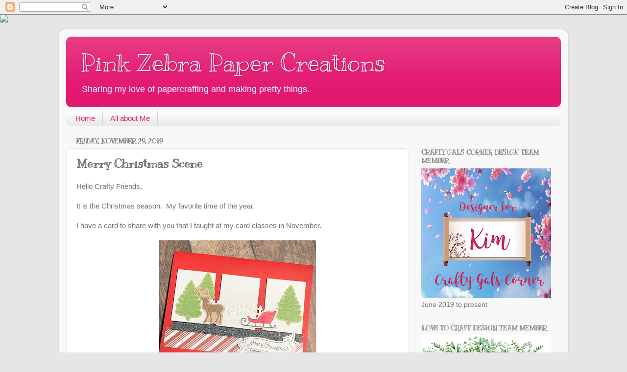

--- FILE ---
content_type: text/html; charset=UTF-8
request_url: https://www.pinkzebrapapercreations.com/2019/11/merry-christmas-scene.html
body_size: 16712
content:
<!DOCTYPE html>
<html class='v2' dir='ltr' lang='en'>
<head>
<link href='https://www.blogger.com/static/v1/widgets/335934321-css_bundle_v2.css' rel='stylesheet' type='text/css'/>
<meta content='width=1100' name='viewport'/>
<meta content='text/html; charset=UTF-8' http-equiv='Content-Type'/>
<meta content='blogger' name='generator'/>
<link href='https://www.pinkzebrapapercreations.com/favicon.ico' rel='icon' type='image/x-icon'/>
<link href='http://www.pinkzebrapapercreations.com/2019/11/merry-christmas-scene.html' rel='canonical'/>
<link rel="alternate" type="application/atom+xml" title="Pink Zebra Paper Creations - Atom" href="https://www.pinkzebrapapercreations.com/feeds/posts/default" />
<link rel="alternate" type="application/rss+xml" title="Pink Zebra Paper Creations - RSS" href="https://www.pinkzebrapapercreations.com/feeds/posts/default?alt=rss" />
<link rel="service.post" type="application/atom+xml" title="Pink Zebra Paper Creations - Atom" href="https://www.blogger.com/feeds/846995144136867169/posts/default" />

<link rel="alternate" type="application/atom+xml" title="Pink Zebra Paper Creations - Atom" href="https://www.pinkzebrapapercreations.com/feeds/6346672215988757747/comments/default" />
<!--Can't find substitution for tag [blog.ieCssRetrofitLinks]-->
<link href='https://blogger.googleusercontent.com/img/b/R29vZ2xl/AVvXsEh_M9hE72RYhPxIGKFweVO0U_BvHfTyYZ8chdfzdVLjWJ676NyuRW0Ro1_uY64EXB7kcIaf1DP0PUVGNUnxiZJcK0Tv7ZqYxiuZJG1H8xxt_IbT2nYJaU6ezDTNe8GrkLOG8-3jilzZNWM/s320/eZy+Watermark_15-11-2019_08-23-21PM.jpg' rel='image_src'/>
<meta content='http://www.pinkzebrapapercreations.com/2019/11/merry-christmas-scene.html' property='og:url'/>
<meta content='Merry Christmas Scene' property='og:title'/>
<meta content='Hello Crafty Friends,   It is the Christmas season.  My favorite time of the year.   I have a card to share with you that I taught at my car...' property='og:description'/>
<meta content='https://blogger.googleusercontent.com/img/b/R29vZ2xl/AVvXsEh_M9hE72RYhPxIGKFweVO0U_BvHfTyYZ8chdfzdVLjWJ676NyuRW0Ro1_uY64EXB7kcIaf1DP0PUVGNUnxiZJcK0Tv7ZqYxiuZJG1H8xxt_IbT2nYJaU6ezDTNe8GrkLOG8-3jilzZNWM/w1200-h630-p-k-no-nu/eZy+Watermark_15-11-2019_08-23-21PM.jpg' property='og:image'/>
<title>Pink Zebra Paper Creations: Merry Christmas Scene</title>
<style type='text/css'>@font-face{font-family:'Kranky';font-style:normal;font-weight:400;font-display:swap;src:url(//fonts.gstatic.com/s/kranky/v29/hESw6XVgJzlPsFn8oR2FRIzX_g.woff2)format('woff2');unicode-range:U+0000-00FF,U+0131,U+0152-0153,U+02BB-02BC,U+02C6,U+02DA,U+02DC,U+0304,U+0308,U+0329,U+2000-206F,U+20AC,U+2122,U+2191,U+2193,U+2212,U+2215,U+FEFF,U+FFFD;}</style>
<style id='page-skin-1' type='text/css'><!--
/*-----------------------------------------------
Blogger Template Style
Name:     Picture Window
Designer: Blogger
URL:      www.blogger.com
----------------------------------------------- */
/* Content
----------------------------------------------- */
body {
font: normal normal 15px Arial, Tahoma, Helvetica, FreeSans, sans-serif;
color: #737373;
background: #e6e6e6 none no-repeat scroll center center;
}
html body .region-inner {
min-width: 0;
max-width: 100%;
width: auto;
}
.content-outer {
font-size: 90%;
}
a:link {
text-decoration:none;
color: #e31971;
}
a:visited {
text-decoration:none;
color: #ea0061;
}
a:hover {
text-decoration:underline;
color: #ed2a62;
}
.content-outer {
background: transparent url(https://resources.blogblog.com/blogblog/data/1kt/transparent/white80.png) repeat scroll top left;
-moz-border-radius: 15px;
-webkit-border-radius: 15px;
-goog-ms-border-radius: 15px;
border-radius: 15px;
-moz-box-shadow: 0 0 3px rgba(0, 0, 0, .15);
-webkit-box-shadow: 0 0 3px rgba(0, 0, 0, .15);
-goog-ms-box-shadow: 0 0 3px rgba(0, 0, 0, .15);
box-shadow: 0 0 3px rgba(0, 0, 0, .15);
margin: 30px auto;
}
.content-inner {
padding: 15px;
}
/* Header
----------------------------------------------- */
.header-outer {
background: #e31971 url(https://resources.blogblog.com/blogblog/data/1kt/transparent/header_gradient_shade.png) repeat-x scroll top left;
_background-image: none;
color: #ffffff;
-moz-border-radius: 10px;
-webkit-border-radius: 10px;
-goog-ms-border-radius: 10px;
border-radius: 10px;
}
.Header img, .Header #header-inner {
-moz-border-radius: 10px;
-webkit-border-radius: 10px;
-goog-ms-border-radius: 10px;
border-radius: 10px;
}
.header-inner .Header .titlewrapper,
.header-inner .Header .descriptionwrapper {
padding-left: 30px;
padding-right: 30px;
}
.Header h1 {
font: normal normal 50px Kranky;
text-shadow: 1px 1px 3px rgba(0, 0, 0, 0.3);
}
.Header h1 a {
color: #ffffff;
}
.Header .description {
font-size: 130%;
}
/* Tabs
----------------------------------------------- */
.tabs-inner {
margin: .5em 0 0;
padding: 0;
}
.tabs-inner .section {
margin: 0;
}
.tabs-inner .widget ul {
padding: 0;
background: #fcfcfc url(https://resources.blogblog.com/blogblog/data/1kt/transparent/tabs_gradient_shade.png) repeat scroll bottom;
-moz-border-radius: 10px;
-webkit-border-radius: 10px;
-goog-ms-border-radius: 10px;
border-radius: 10px;
}
.tabs-inner .widget li {
border: none;
}
.tabs-inner .widget li a {
display: inline-block;
padding: .5em 1em;
margin-right: 0;
color: #e31971;
font: normal normal 15px Arial, Tahoma, Helvetica, FreeSans, sans-serif;
-moz-border-radius: 0 0 0 0;
-webkit-border-top-left-radius: 0;
-webkit-border-top-right-radius: 0;
-goog-ms-border-radius: 0 0 0 0;
border-radius: 0 0 0 0;
background: transparent none no-repeat scroll top left;
border-right: 1px solid #d6d6d6;
}
.tabs-inner .widget li:first-child a {
padding-left: 1.25em;
-moz-border-radius-topleft: 10px;
-moz-border-radius-bottomleft: 10px;
-webkit-border-top-left-radius: 10px;
-webkit-border-bottom-left-radius: 10px;
-goog-ms-border-top-left-radius: 10px;
-goog-ms-border-bottom-left-radius: 10px;
border-top-left-radius: 10px;
border-bottom-left-radius: 10px;
}
.tabs-inner .widget li.selected a,
.tabs-inner .widget li a:hover {
position: relative;
z-index: 1;
background: #ffffff url(https://resources.blogblog.com/blogblog/data/1kt/transparent/tabs_gradient_shade.png) repeat scroll bottom;
color: #000000;
-moz-box-shadow: 0 0 0 rgba(0, 0, 0, .15);
-webkit-box-shadow: 0 0 0 rgba(0, 0, 0, .15);
-goog-ms-box-shadow: 0 0 0 rgba(0, 0, 0, .15);
box-shadow: 0 0 0 rgba(0, 0, 0, .15);
}
/* Headings
----------------------------------------------- */
h2 {
font: normal bold 100% Kranky;
text-transform: uppercase;
color: #868686;
margin: .5em 0;
}
/* Main
----------------------------------------------- */
.main-outer {
background: transparent none repeat scroll top center;
-moz-border-radius: 0 0 0 0;
-webkit-border-top-left-radius: 0;
-webkit-border-top-right-radius: 0;
-webkit-border-bottom-left-radius: 0;
-webkit-border-bottom-right-radius: 0;
-goog-ms-border-radius: 0 0 0 0;
border-radius: 0 0 0 0;
-moz-box-shadow: 0 0 0 rgba(0, 0, 0, .15);
-webkit-box-shadow: 0 0 0 rgba(0, 0, 0, .15);
-goog-ms-box-shadow: 0 0 0 rgba(0, 0, 0, .15);
box-shadow: 0 0 0 rgba(0, 0, 0, .15);
}
.main-inner {
padding: 15px 5px 20px;
}
.main-inner .column-center-inner {
padding: 0 0;
}
.main-inner .column-left-inner {
padding-left: 0;
}
.main-inner .column-right-inner {
padding-right: 0;
}
/* Posts
----------------------------------------------- */
h3.post-title {
margin: 0;
font: normal bold 24px Kranky;
}
.comments h4 {
margin: 1em 0 0;
font: normal bold 24px Kranky;
}
.date-header span {
color: #737373;
}
.post-outer {
background-color: #ffffff;
border: solid 1px #e6e6e6;
-moz-border-radius: 10px;
-webkit-border-radius: 10px;
border-radius: 10px;
-goog-ms-border-radius: 10px;
padding: 15px 20px;
margin: 0 -20px 20px;
}
.post-body {
line-height: 1.4;
font-size: 110%;
position: relative;
}
.post-header {
margin: 0 0 1.5em;
color: #aaaaaa;
line-height: 1.6;
}
.post-footer {
margin: .5em 0 0;
color: #aaaaaa;
line-height: 1.6;
}
#blog-pager {
font-size: 140%
}
#comments .comment-author {
padding-top: 1.5em;
border-top: dashed 1px #ccc;
border-top: dashed 1px rgba(128, 128, 128, .5);
background-position: 0 1.5em;
}
#comments .comment-author:first-child {
padding-top: 0;
border-top: none;
}
.avatar-image-container {
margin: .2em 0 0;
}
/* Comments
----------------------------------------------- */
.comments .comments-content .icon.blog-author {
background-repeat: no-repeat;
background-image: url([data-uri]);
}
.comments .comments-content .loadmore a {
border-top: 1px solid #ed2a62;
border-bottom: 1px solid #ed2a62;
}
.comments .continue {
border-top: 2px solid #ed2a62;
}
/* Widgets
----------------------------------------------- */
.widget ul, .widget #ArchiveList ul.flat {
padding: 0;
list-style: none;
}
.widget ul li, .widget #ArchiveList ul.flat li {
border-top: dashed 1px #ccc;
border-top: dashed 1px rgba(128, 128, 128, .5);
}
.widget ul li:first-child, .widget #ArchiveList ul.flat li:first-child {
border-top: none;
}
.widget .post-body ul {
list-style: disc;
}
.widget .post-body ul li {
border: none;
}
/* Footer
----------------------------------------------- */
.footer-outer {
color:#f5f5f5;
background: transparent url(https://resources.blogblog.com/blogblog/data/1kt/transparent/black50.png) repeat scroll top left;
-moz-border-radius: 10px 10px 10px 10px;
-webkit-border-top-left-radius: 10px;
-webkit-border-top-right-radius: 10px;
-webkit-border-bottom-left-radius: 10px;
-webkit-border-bottom-right-radius: 10px;
-goog-ms-border-radius: 10px 10px 10px 10px;
border-radius: 10px 10px 10px 10px;
-moz-box-shadow: 0 0 0 rgba(0, 0, 0, .15);
-webkit-box-shadow: 0 0 0 rgba(0, 0, 0, .15);
-goog-ms-box-shadow: 0 0 0 rgba(0, 0, 0, .15);
box-shadow: 0 0 0 rgba(0, 0, 0, .15);
}
.footer-inner {
padding: 10px 5px 20px;
}
.footer-outer a {
color: #fff4ec;
}
.footer-outer a:visited {
color: #d5bdab;
}
.footer-outer a:hover {
color: #ffffff;
}
.footer-outer .widget h2 {
color: #c7c7c7;
}
/* Mobile
----------------------------------------------- */
html body.mobile {
height: auto;
}
html body.mobile {
min-height: 480px;
background-size: 100% auto;
}
.mobile .body-fauxcolumn-outer {
background: transparent none repeat scroll top left;
}
html .mobile .mobile-date-outer, html .mobile .blog-pager {
border-bottom: none;
background: transparent none repeat scroll top center;
margin-bottom: 10px;
}
.mobile .date-outer {
background: transparent none repeat scroll top center;
}
.mobile .header-outer, .mobile .main-outer,
.mobile .post-outer, .mobile .footer-outer {
-moz-border-radius: 0;
-webkit-border-radius: 0;
-goog-ms-border-radius: 0;
border-radius: 0;
}
.mobile .content-outer,
.mobile .main-outer,
.mobile .post-outer {
background: inherit;
border: none;
}
.mobile .content-outer {
font-size: 100%;
}
.mobile-link-button {
background-color: #e31971;
}
.mobile-link-button a:link, .mobile-link-button a:visited {
color: #ffffff;
}
.mobile-index-contents {
color: #737373;
}
.mobile .tabs-inner .PageList .widget-content {
background: #ffffff url(https://resources.blogblog.com/blogblog/data/1kt/transparent/tabs_gradient_shade.png) repeat scroll bottom;
color: #000000;
}
.mobile .tabs-inner .PageList .widget-content .pagelist-arrow {
border-left: 1px solid #d6d6d6;
}

--></style>
<style id='template-skin-1' type='text/css'><!--
body {
min-width: 1040px;
}
.content-outer, .content-fauxcolumn-outer, .region-inner {
min-width: 1040px;
max-width: 1040px;
_width: 1040px;
}
.main-inner .columns {
padding-left: 0;
padding-right: 310px;
}
.main-inner .fauxcolumn-center-outer {
left: 0;
right: 310px;
/* IE6 does not respect left and right together */
_width: expression(this.parentNode.offsetWidth -
parseInt("0") -
parseInt("310px") + 'px');
}
.main-inner .fauxcolumn-left-outer {
width: 0;
}
.main-inner .fauxcolumn-right-outer {
width: 310px;
}
.main-inner .column-left-outer {
width: 0;
right: 100%;
margin-left: -0;
}
.main-inner .column-right-outer {
width: 310px;
margin-right: -310px;
}
#layout {
min-width: 0;
}
#layout .content-outer {
min-width: 0;
width: 800px;
}
#layout .region-inner {
min-width: 0;
width: auto;
}
body#layout div.add_widget {
padding: 8px;
}
body#layout div.add_widget a {
margin-left: 32px;
}
--></style>
<link href='https://www.blogger.com/dyn-css/authorization.css?targetBlogID=846995144136867169&amp;zx=7b0e22ed-78c9-473a-a6eb-f8c11a03e49a' media='none' onload='if(media!=&#39;all&#39;)media=&#39;all&#39;' rel='stylesheet'/><noscript><link href='https://www.blogger.com/dyn-css/authorization.css?targetBlogID=846995144136867169&amp;zx=7b0e22ed-78c9-473a-a6eb-f8c11a03e49a' rel='stylesheet'/></noscript>
<meta name='google-adsense-platform-account' content='ca-host-pub-1556223355139109'/>
<meta name='google-adsense-platform-domain' content='blogspot.com'/>

</head>
<body class='loading variant-shade'>
<div class='navbar section' id='navbar' name='Navbar'><div class='widget Navbar' data-version='1' id='Navbar1'><script type="text/javascript">
    function setAttributeOnload(object, attribute, val) {
      if(window.addEventListener) {
        window.addEventListener('load',
          function(){ object[attribute] = val; }, false);
      } else {
        window.attachEvent('onload', function(){ object[attribute] = val; });
      }
    }
  </script>
<div id="navbar-iframe-container"></div>
<script type="text/javascript" src="https://apis.google.com/js/platform.js"></script>
<script type="text/javascript">
      gapi.load("gapi.iframes:gapi.iframes.style.bubble", function() {
        if (gapi.iframes && gapi.iframes.getContext) {
          gapi.iframes.getContext().openChild({
              url: 'https://www.blogger.com/navbar/846995144136867169?po\x3d6346672215988757747\x26origin\x3dhttps://www.pinkzebrapapercreations.com',
              where: document.getElementById("navbar-iframe-container"),
              id: "navbar-iframe"
          });
        }
      });
    </script><script type="text/javascript">
(function() {
var script = document.createElement('script');
script.type = 'text/javascript';
script.src = '//pagead2.googlesyndication.com/pagead/js/google_top_exp.js';
var head = document.getElementsByTagName('head')[0];
if (head) {
head.appendChild(script);
}})();
</script>
</div></div>
<div class='body-fauxcolumns'>
<div class='fauxcolumn-outer body-fauxcolumn-outer'>
<div class='cap-top'>
<div class='cap-left'></div>
<div class='cap-right'></div>
</div>
<div class='fauxborder-left'>
<div class='fauxborder-right'></div>
<div class='fauxcolumn-inner'>
</div>
</div>
<div class='cap-bottom'>
<div class='cap-left'></div>
<div class='cap-right'></div>
</div>
</div>
</div>
<div class='content'>
<div class='content-fauxcolumns'>
<div class='fauxcolumn-outer content-fauxcolumn-outer'>
<div class='cap-top'>
<div class='cap-left'></div>
<div class='cap-right'></div>
</div>
<div class='fauxborder-left'>
<div class='fauxborder-right'></div>
<div class='fauxcolumn-inner'>
</div>
</div>
<div class='cap-bottom'>
<div class='cap-left'></div>
<div class='cap-right'></div>
</div>
</div>
</div>
<div class='content-outer'>
<div class='content-cap-top cap-top'>
<div class='cap-left'></div>
<div class='cap-right'></div>
</div>
<div class='fauxborder-left content-fauxborder-left'>
<div class='fauxborder-right content-fauxborder-right'></div>
<div class='content-inner'>
<header>
<div class='header-outer'>
<div class='header-cap-top cap-top'>
<div class='cap-left'></div>
<div class='cap-right'></div>
</div>
<div class='fauxborder-left header-fauxborder-left'>
<div class='fauxborder-right header-fauxborder-right'></div>
<div class='region-inner header-inner'>
<div class='header section' id='header' name='Header'><div class='widget Header' data-version='1' id='Header1'>
<div id='header-inner'>
<div class='titlewrapper'>
<h1 class='title'>
<a href='https://www.pinkzebrapapercreations.com/'>
Pink Zebra Paper Creations
</a>
</h1>
</div>
<div class='descriptionwrapper'>
<p class='description'><span>Sharing my love of papercrafting and making pretty things.</span></p>
</div>
</div>
</div></div>
</div>
</div>
<div class='header-cap-bottom cap-bottom'>
<div class='cap-left'></div>
<div class='cap-right'></div>
</div>
</div>
</header>
<div class='tabs-outer'>
<div class='tabs-cap-top cap-top'>
<div class='cap-left'></div>
<div class='cap-right'></div>
</div>
<div class='fauxborder-left tabs-fauxborder-left'>
<div class='fauxborder-right tabs-fauxborder-right'></div>
<div class='region-inner tabs-inner'>
<div class='tabs section' id='crosscol' name='Cross-Column'><div class='widget PageList' data-version='1' id='PageList1'>
<h2>Pages</h2>
<div class='widget-content'>
<ul>
<li>
<a href='https://www.pinkzebrapapercreations.com/'>Home</a>
</li>
<li>
<a href='https://www.pinkzebrapapercreations.com/p/all-about-me.html'>All about Me</a>
</li>
</ul>
<div class='clear'></div>
</div>
</div></div>
<div class='tabs no-items section' id='crosscol-overflow' name='Cross-Column 2'></div>
</div>
</div>
<div class='tabs-cap-bottom cap-bottom'>
<div class='cap-left'></div>
<div class='cap-right'></div>
</div>
</div>
<div class='main-outer'>
<div class='main-cap-top cap-top'>
<div class='cap-left'></div>
<div class='cap-right'></div>
</div>
<div class='fauxborder-left main-fauxborder-left'>
<div class='fauxborder-right main-fauxborder-right'></div>
<div class='region-inner main-inner'>
<div class='columns fauxcolumns'>
<div class='fauxcolumn-outer fauxcolumn-center-outer'>
<div class='cap-top'>
<div class='cap-left'></div>
<div class='cap-right'></div>
</div>
<div class='fauxborder-left'>
<div class='fauxborder-right'></div>
<div class='fauxcolumn-inner'>
</div>
</div>
<div class='cap-bottom'>
<div class='cap-left'></div>
<div class='cap-right'></div>
</div>
</div>
<div class='fauxcolumn-outer fauxcolumn-left-outer'>
<div class='cap-top'>
<div class='cap-left'></div>
<div class='cap-right'></div>
</div>
<div class='fauxborder-left'>
<div class='fauxborder-right'></div>
<div class='fauxcolumn-inner'>
</div>
</div>
<div class='cap-bottom'>
<div class='cap-left'></div>
<div class='cap-right'></div>
</div>
</div>
<div class='fauxcolumn-outer fauxcolumn-right-outer'>
<div class='cap-top'>
<div class='cap-left'></div>
<div class='cap-right'></div>
</div>
<div class='fauxborder-left'>
<div class='fauxborder-right'></div>
<div class='fauxcolumn-inner'>
</div>
</div>
<div class='cap-bottom'>
<div class='cap-left'></div>
<div class='cap-right'></div>
</div>
</div>
<!-- corrects IE6 width calculation -->
<div class='columns-inner'>
<div class='column-center-outer'>
<div class='column-center-inner'>
<div class='main section' id='main' name='Main'><div class='widget Blog' data-version='1' id='Blog1'>
<div class='blog-posts hfeed'>

          <div class="date-outer">
        
<h2 class='date-header'><span>Friday, November 29, 2019</span></h2>

          <div class="date-posts">
        
<div class='post-outer'>
<div class='post hentry uncustomized-post-template' itemprop='blogPost' itemscope='itemscope' itemtype='http://schema.org/BlogPosting'>
<meta content='https://blogger.googleusercontent.com/img/b/R29vZ2xl/AVvXsEh_M9hE72RYhPxIGKFweVO0U_BvHfTyYZ8chdfzdVLjWJ676NyuRW0Ro1_uY64EXB7kcIaf1DP0PUVGNUnxiZJcK0Tv7ZqYxiuZJG1H8xxt_IbT2nYJaU6ezDTNe8GrkLOG8-3jilzZNWM/s320/eZy+Watermark_15-11-2019_08-23-21PM.jpg' itemprop='image_url'/>
<meta content='846995144136867169' itemprop='blogId'/>
<meta content='6346672215988757747' itemprop='postId'/>
<a name='6346672215988757747'></a>
<h3 class='post-title entry-title' itemprop='name'>
Merry Christmas Scene
</h3>
<div class='post-header'>
<div class='post-header-line-1'></div>
</div>
<div class='post-body entry-content' id='post-body-6346672215988757747' itemprop='description articleBody'>
Hello Crafty Friends,<br />
<br />
It is the Christmas season.&nbsp; My favorite time of the year.<br />
<br />
I have a card to share with you that I taught at my card classes in November.<br />
<br />
<div class="separator" style="clear: both; text-align: center;">
<a href="https://blogger.googleusercontent.com/img/b/R29vZ2xl/AVvXsEh_M9hE72RYhPxIGKFweVO0U_BvHfTyYZ8chdfzdVLjWJ676NyuRW0Ro1_uY64EXB7kcIaf1DP0PUVGNUnxiZJcK0Tv7ZqYxiuZJG1H8xxt_IbT2nYJaU6ezDTNe8GrkLOG8-3jilzZNWM/s1600/eZy+Watermark_15-11-2019_08-23-21PM.jpg" imageanchor="1" style="margin-left: 1em; margin-right: 1em;"><img border="0" data-original-height="1600" data-original-width="1600" height="320" src="https://blogger.googleusercontent.com/img/b/R29vZ2xl/AVvXsEh_M9hE72RYhPxIGKFweVO0U_BvHfTyYZ8chdfzdVLjWJ676NyuRW0Ro1_uY64EXB7kcIaf1DP0PUVGNUnxiZJcK0Tv7ZqYxiuZJG1H8xxt_IbT2nYJaU6ezDTNe8GrkLOG8-3jilzZNWM/s320/eZy+Watermark_15-11-2019_08-23-21PM.jpg" width="320" /></a></div>
<br />
<br />
<br />
<br />
<br />
I based the card on a card that Fun Stampers Journey shared last year.&nbsp; I love the Build a Winter Scene, so I knew I had to make this card.<br />
<br />
All supplies are from Fun Stampers Journey except for the Pattern Paper on the bottom, which is from Echo Park.<br />
<br />
<div style='clear: both;'></div>
</div>
<div class='post-footer'>
<div class='post-footer-line post-footer-line-1'>
<span class='post-author vcard'>
Posted by
<span class='fn' itemprop='author' itemscope='itemscope' itemtype='http://schema.org/Person'>
<meta content='https://www.blogger.com/profile/14846235932731056735' itemprop='url'/>
<a class='g-profile' href='https://www.blogger.com/profile/14846235932731056735' rel='author' title='author profile'>
<span itemprop='name'>Kim</span>
</a>
</span>
</span>
<span class='post-timestamp'>
</span>
<span class='post-comment-link'>
</span>
<span class='post-icons'>
<span class='item-control blog-admin pid-958693687'>
<a href='https://www.blogger.com/post-edit.g?blogID=846995144136867169&postID=6346672215988757747&from=pencil' title='Edit Post'>
<img alt='' class='icon-action' height='18' src='https://resources.blogblog.com/img/icon18_edit_allbkg.gif' width='18'/>
</a>
</span>
</span>
<div class='post-share-buttons goog-inline-block'>
<a class='goog-inline-block share-button sb-email' href='https://www.blogger.com/share-post.g?blogID=846995144136867169&postID=6346672215988757747&target=email' target='_blank' title='Email This'><span class='share-button-link-text'>Email This</span></a><a class='goog-inline-block share-button sb-blog' href='https://www.blogger.com/share-post.g?blogID=846995144136867169&postID=6346672215988757747&target=blog' onclick='window.open(this.href, "_blank", "height=270,width=475"); return false;' target='_blank' title='BlogThis!'><span class='share-button-link-text'>BlogThis!</span></a><a class='goog-inline-block share-button sb-twitter' href='https://www.blogger.com/share-post.g?blogID=846995144136867169&postID=6346672215988757747&target=twitter' target='_blank' title='Share to X'><span class='share-button-link-text'>Share to X</span></a><a class='goog-inline-block share-button sb-facebook' href='https://www.blogger.com/share-post.g?blogID=846995144136867169&postID=6346672215988757747&target=facebook' onclick='window.open(this.href, "_blank", "height=430,width=640"); return false;' target='_blank' title='Share to Facebook'><span class='share-button-link-text'>Share to Facebook</span></a><a class='goog-inline-block share-button sb-pinterest' href='https://www.blogger.com/share-post.g?blogID=846995144136867169&postID=6346672215988757747&target=pinterest' target='_blank' title='Share to Pinterest'><span class='share-button-link-text'>Share to Pinterest</span></a>
</div>
</div>
<div class='post-footer-line post-footer-line-2'>
<span class='post-labels'>
</span>
</div>
<div class='post-footer-line post-footer-line-3'>
<span class='post-location'>
</span>
</div>
</div>
</div>
<div class='comments' id='comments'>
<a name='comments'></a>
<h4>No comments:</h4>
<div id='Blog1_comments-block-wrapper'>
<dl class='avatar-comment-indent' id='comments-block'>
</dl>
</div>
<p class='comment-footer'>
<div class='comment-form'>
<a name='comment-form'></a>
<h4 id='comment-post-message'>Post a Comment</h4>
<p>
</p>
<a href='https://www.blogger.com/comment/frame/846995144136867169?po=6346672215988757747&hl=en&saa=85391&origin=https://www.pinkzebrapapercreations.com' id='comment-editor-src'></a>
<iframe allowtransparency='true' class='blogger-iframe-colorize blogger-comment-from-post' frameborder='0' height='410px' id='comment-editor' name='comment-editor' src='' width='100%'></iframe>
<script src='https://www.blogger.com/static/v1/jsbin/2830521187-comment_from_post_iframe.js' type='text/javascript'></script>
<script type='text/javascript'>
      BLOG_CMT_createIframe('https://www.blogger.com/rpc_relay.html');
    </script>
</div>
</p>
</div>
</div>

        </div></div>
      
</div>
<div class='blog-pager' id='blog-pager'>
<span id='blog-pager-newer-link'>
<a class='blog-pager-newer-link' href='https://www.pinkzebrapapercreations.com/2019/12/love-to-craft-challenge-for-december.html' id='Blog1_blog-pager-newer-link' title='Newer Post'>Newer Post</a>
</span>
<span id='blog-pager-older-link'>
<a class='blog-pager-older-link' href='https://www.pinkzebrapapercreations.com/2019/11/doodlebug-turkey.html' id='Blog1_blog-pager-older-link' title='Older Post'>Older Post</a>
</span>
<a class='home-link' href='https://www.pinkzebrapapercreations.com/'>Home</a>
</div>
<div class='clear'></div>
<div class='post-feeds'>
<div class='feed-links'>
Subscribe to:
<a class='feed-link' href='https://www.pinkzebrapapercreations.com/feeds/6346672215988757747/comments/default' target='_blank' type='application/atom+xml'>Post Comments (Atom)</a>
</div>
</div>
</div></div>
</div>
</div>
<div class='column-left-outer'>
<div class='column-left-inner'>
<aside>
</aside>
</div>
</div>
<div class='column-right-outer'>
<div class='column-right-inner'>
<aside>
<div class='sidebar section' id='sidebar-right-1'><div class='widget HTML' data-version='1' id='HTML2'>
<div class='widget-content'>
<script>document.write(unescape("%3Cstyle%20type%3D%22text/css%22%3E%0Abody%20%7B%20background-image%20%3A%20url%28%22http://thecutestblogontheblock.com/wp-content/uploads/2011/10/CuteCropscopy.jpg%20%22%29%3B%20background-position%3A%20center%3B%20background-repeat%3A%20no-repeat%3B%20%20background-attachment%20%3A%20fixed%3B%20%7D%0A%3C/style%3E%0A%3Cscript%20type%3D%22text/javascript%22%3E%0Avar%20div%20%3D%20document.createElement%28%27div%27%29%3B%0Adiv.setAttribute%28%27style%27%2C%22position%3A%20absolute%3B%20left%3A%200px%3B%20top%3A%2030px%3B%20z-index%3A%2050%3B%20width%3A%20150px%3B%20height%3A%2045px%3B%22%29%3B%0Adiv.innerHTML%20%3D%20%27%3Ca%20target%3D%22_blank%22%20href%3D%22%20http%3A//www.thecutestblogontheblock.com%22%3E%3Cimg%20border%3D%220%22%20src%3D%22http%3A//www.thecutestblogontheblock.com/images/tag.png%22%3E%3C/a%3E%27%3B%0Adocument.getElementsByTagName%28%27body%27%29.item%280%29.appendChild%28div%29%3B%0A%3C/script%3E"));</script>
</div>
<div class='clear'></div>
</div><div class='widget Image' data-version='1' id='Image2'>
<h2>Crafty Gals Corner Design Team Member</h2>
<div class='widget-content'>
<a href='http://craftygalscornerchallenges.blogspot.com/'>
<img alt='Crafty Gals Corner Design Team Member' height='265' id='Image2_img' src='https://blogger.googleusercontent.com/img/a/AVvXsEgyuVgvbwsi-rDe8ZK62FBqqNj6LPWq5zyhsOUq0rrOBs6nfxSmq5o3Cs_24v3_3UAEzQquM3rlSMAGR-UOZdZcbwGZ5E3dqWn-tb5kqoSYNHT20yud4BR1QTUGlAWYHVApI1TG7iJB5qrwU_P0bOKiTzfiHQ1qJ050Hi5s8OEbAOXVZ3cs27pqlTBYCqg=s265' width='265'/>
</a>
<br/>
<span class='caption'>June 2019 to present</span>
</div>
<div class='clear'></div>
</div><div class='widget Image' data-version='1' id='Image3'>
<h2>Love to Craft Design Team Member</h2>
<div class='widget-content'>
<a href='https://lovetocraftchallengeblog.blogspot.com/'>
<img alt='Love to Craft Design Team Member' height='135' id='Image3_img' src='https://blogger.googleusercontent.com/img/a/AVvXsEjAy_hWuV008H8N2NfCJmSq8yoq8-RL8Z0EX38rgJwQqoVb_ejjv-8idfZuLc_VZM2Pt5uIcbTgql7Pagce4uilBE6803QkllDwfiEsxvcFpGhVOgega4dwGsT8WC79VbBYyHy4ijapu-pGE9o2HNEP33GCKViU9GLaQFXvMVy7yQUgkHiGzDLnHqrJ2-g=s265' width='265'/>
</a>
<br/>
<span class='caption'>October 2018 to December 2021 and July 2022 to December 2024</span>
</div>
<div class='clear'></div>
</div><div class='widget Image' data-version='1' id='Image11'>
<h2>Merry Little Christmas Design Team Member</h2>
<div class='widget-content'>
<a href='https://merrylittlechristmaschallenge.blogspot.com/'>
<img alt='Merry Little Christmas Design Team Member' height='129' id='Image11_img' src='https://blogger.googleusercontent.com/img/a/AVvXsEjjpCY7VKI06Y0l1nL53U1HpjZzRbZslx0SpGjIeZYKKUx_0rTY08AzF1rXFugp9YHILKyuqc9HZ4dKNItI4dfhWbKQWFvTJfsg3xhaDSP7F35agnI1qyDs0vuWGAbIHfl4oaooLpQAFejtWlfELsWpSmVTOie53QZnPs77dIOTHHDj_G3nAVJ8ty1XRxs=s265' width='265'/>
</a>
<br/>
<span class='caption'>July 2022 to December 2024</span>
</div>
<div class='clear'></div>
</div><div class='widget Image' data-version='1' id='Image1'>
<h2>Mix it Up Challenge Design Team Member</h2>
<div class='widget-content'>
<a href='https://mixitupchallenge.blogspot.com/'>
<img alt='Mix it Up Challenge Design Team Member' height='102' id='Image1_img' src='https://blogger.googleusercontent.com/img/a/AVvXsEgpczm9g9cWyFx_HqZgxnzu3Ll5i7X_6TNi5CWyn4tq8OlZYWZm5zo_NGgWGG7yd6xpbgQ4-ghbBAIbZ4WVzfg_vrDpgJaXZ5eGsaug9BnfjtOfqjYHOx1rkgOwRCgh3fPZ0RM7-L_TvXccM8v_xua5-UeMCXNju0Vznz_RHmd6kFEuzedMaMKzPpyNxeM=s265' width='265'/>
</a>
<br/>
<span class='caption'>July 2022 to December 2024</span>
</div>
<div class='clear'></div>
</div><div class='widget Image' data-version='1' id='Image10'>
<h2>Bitten by the Bug 2 Design Team Member</h2>
<div class='widget-content'>
<a href='http://heather-bittenbythebug2.blogspot.com/'>
<img alt='Bitten by the Bug 2 Design Team Member' height='98' id='Image10_img' src='https://blogger.googleusercontent.com/img/b/R29vZ2xl/AVvXsEhdxBjQ1YGy6SJPuE0X8RVGCuoZGouiT7SaDuCe8ZQXIM8vR_iVF4VkC2aGswXOsEVLMtnl_-F9l_6kAr2OTeMt7QlGqR8WHcFHV_DZJ4fnaKfpAznO_qsTN6Bj-q60JLyAp2r74coRGwY/s265/20E25332-D7AC-4197-881A-9073F2FF191B.jpeg' width='265'/>
</a>
<br/>
<span class='caption'>January 2020- December 2021</span>
</div>
<div class='clear'></div>
</div><div class='widget Image' data-version='1' id='Image9'>
<h2>Get Creative Challenge Design Team Member</h2>
<div class='widget-content'>
<a href='http://getcreativechallenges.blogspot.com/'>
<img alt='Get Creative Challenge Design Team Member' height='113' id='Image9_img' src='https://blogger.googleusercontent.com/img/b/R29vZ2xl/AVvXsEgeG7cQVD2Zxm3ALWuq1xnSxOOUDcQ4ZZu2QyiTXas8T0Pq-yA9tpQwxox60glGceHIrgI93GBWv77l4EIIL19T0bJFsDSor3f8Ez8yWHJCLSnCTjihiqUFJqweXgsvFrjilJLSoEYp9Xk/s265/F5895455-ABEA-4464-AE2C-D5A801063291_4_5005_c.jpeg' width='265'/>
</a>
<br/>
<span class='caption'>July 2019 - December 2021</span>
</div>
<div class='clear'></div>
</div><div class='widget Image' data-version='1' id='Image8'>
<h2>Simply Create Too Design Team Member</h2>
<div class='widget-content'>
<a href='http://simplycreatetoo.blogspot.com/'>
<img alt='Simply Create Too Design Team Member' height='132' id='Image8_img' src='https://blogger.googleusercontent.com/img/b/R29vZ2xl/AVvXsEi_biqFVlpaVTT7xd3o7x94EHn7t8sqHJrlNFbaVt7_hPqx1t91uuv_ebt2-LVY1Basw-jRD3CWhi0LtHkK9T3UFRZbO6XKkCROr_S9IyvxIBHHDBWN356iCnugyL2JZzlf_pfbn-yLj8U/s265/0CE9A27D-DC78-4325-A8D3-CFDEBA4FA9FB_1_105_c.jpeg' width='265'/>
</a>
<br/>
<span class='caption'>July 2019 to December 2021</span>
</div>
<div class='clear'></div>
</div><div class='widget Image' data-version='1' id='Image7'>
<h2>Angies' Digital Stamps Design Team Member</h2>
<div class='widget-content'>
<a href='http://angiesdigitalstamps.blogspot.com/'>
<img alt='Angies&#39; Digital Stamps Design Team Member' height='84' id='Image7_img' src='https://blogger.googleusercontent.com/img/b/R29vZ2xl/AVvXsEiKMt28dX_Pa2mbyoyPpgP8cJlVTwi-Bix1z1rWU9UyMGgBUbdWBM8E1g40CKe25xVsRNWJ5RzlzzBC2MP49HxmNGQQg7MdN4bKLhRjsuAktibP-vsEPMme5IiB51s22HhZxQtWybV4sVc/s167/AD+Personal+DT+Badge.jpg' width='167'/>
</a>
<br/>
<span class='caption'>July 2019- December 2021</span>
</div>
<div class='clear'></div>
</div><div class='widget Image' data-version='1' id='Image6'>
<h2>CYCI Design Team Member</h2>
<div class='widget-content'>
<a href='http://canyoucaseit.com'>
<img alt='CYCI Design Team Member' height='215' id='Image6_img' src='https://blogger.googleusercontent.com/img/b/R29vZ2xl/AVvXsEi9_1RDKcPdONHPrhthQjLD8xjxG8TpWZhtJsPaX-FjlosIOVR3vRhkQnSQaWKAWKNQgvygkbSEUsVSwpv1av-olrgAHoCD5WBuUlMg22NbRWBATaxBi0KoOg1kNkPWBpmqLfTLKzPdhDk/s215/IMG_1040.JPG' width='215'/>
</a>
<br/>
<span class='caption'>June 2016 - July 2017</span>
</div>
<div class='clear'></div>
</div><div class='widget Followers' data-version='1' id='Followers1'>
<h2 class='title'>Followers</h2>
<div class='widget-content'>
<div id='Followers1-wrapper'>
<div style='margin-right:2px;'>
<div><script type="text/javascript" src="https://apis.google.com/js/platform.js"></script>
<div id="followers-iframe-container"></div>
<script type="text/javascript">
    window.followersIframe = null;
    function followersIframeOpen(url) {
      gapi.load("gapi.iframes", function() {
        if (gapi.iframes && gapi.iframes.getContext) {
          window.followersIframe = gapi.iframes.getContext().openChild({
            url: url,
            where: document.getElementById("followers-iframe-container"),
            messageHandlersFilter: gapi.iframes.CROSS_ORIGIN_IFRAMES_FILTER,
            messageHandlers: {
              '_ready': function(obj) {
                window.followersIframe.getIframeEl().height = obj.height;
              },
              'reset': function() {
                window.followersIframe.close();
                followersIframeOpen("https://www.blogger.com/followers/frame/846995144136867169?colors\x3dCgt0cmFuc3BhcmVudBILdHJhbnNwYXJlbnQaByM3MzczNzMiByNlMzE5NzEqC3RyYW5zcGFyZW50MgcjODY4Njg2OgcjNzM3MzczQgcjZTMxOTcxSgcjMDAwMDAwUgcjZTMxOTcxWgt0cmFuc3BhcmVudA%3D%3D\x26pageSize\x3d21\x26hl\x3den\x26origin\x3dhttps://www.pinkzebrapapercreations.com");
              },
              'open': function(url) {
                window.followersIframe.close();
                followersIframeOpen(url);
              }
            }
          });
        }
      });
    }
    followersIframeOpen("https://www.blogger.com/followers/frame/846995144136867169?colors\x3dCgt0cmFuc3BhcmVudBILdHJhbnNwYXJlbnQaByM3MzczNzMiByNlMzE5NzEqC3RyYW5zcGFyZW50MgcjODY4Njg2OgcjNzM3MzczQgcjZTMxOTcxSgcjMDAwMDAwUgcjZTMxOTcxWgt0cmFuc3BhcmVudA%3D%3D\x26pageSize\x3d21\x26hl\x3den\x26origin\x3dhttps://www.pinkzebrapapercreations.com");
  </script></div>
</div>
</div>
<div class='clear'></div>
</div>
</div><div class='widget HTML' data-version='1' id='HTML1'>
<h2 class='title'>Follow me on Facebook</h2>
<div class='widget-content'>
<a href="https://www.facebook.com/PinkZebraPC/">https://www.facebook.com/PinkZebraPC/</a>
</div>
<div class='clear'></div>
</div><div class='widget Image' data-version='1' id='Image4'>
<h2>A to Z Challenge</h2>
<div class='widget-content'>
<a href='<a href="http://www.a-to-zchallenge.com" target="_blank"><img src="http://i1139.photobucket.com/albums/n547/Jeremy-iZombie/A2Z-BADGE%202016-smaller_zpslstazvib.jpg" title="Blogging from A to Z April Challenge" /></a>'>
<img alt='A to Z Challenge' height='323' id='Image4_img' src='https://blogger.googleusercontent.com/img/b/R29vZ2xl/AVvXsEh11BI-q6lqAjdbEbKWjAg9gsdSbwhvjF-7WHnBendjN6nDHTz1F195TB99kd3-ArknjvD7ZSUobV9RKc2-5rN0-hicEBMYtuo8k1-VrxDVsS9AywvDI5gE8s4KYCf_SW7EmuD-RkG3tvI/s1600/survivor-atoz+%255B2016%255D+v2.jpg' width='215'/>
</a>
<br/>
</div>
<div class='clear'></div>
</div><div class='widget Image' data-version='1' id='Image5'>
<h2>I was a winner!</h2>
<div class='widget-content'>
<img alt='I was a winner!' height='220' id='Image5_img' src='https://blogger.googleusercontent.com/img/b/R29vZ2xl/AVvXsEj9VBukLbhHftOyNubAQIizIyMlB_jtabf6GcNvWYzTiHOB8DithY1Ih3s4mAdvMkD4CK5emPfsUcwXH51g1Hr0lzax3d_CCbQKy-Vdc99oO-VQLhZLWW3eQzZl13KeHj5NPzc-HQgi8rk/s1600-r/DJ-DragonflyEpoxy-Winner.jpg' width='220'/>
<br/>
</div>
<div class='clear'></div>
</div></div>
<table border='0' cellpadding='0' cellspacing='0' class='section-columns columns-2'>
<tbody>
<tr>
<td class='first columns-cell'>
<div class='sidebar section' id='sidebar-right-2-1'><div class='widget Label' data-version='1' id='Label1'>
<h2>Labels</h2>
<div class='widget-content list-label-widget-content'>
<ul>
<li>
<a dir='ltr' href='https://www.pinkzebrapapercreations.com/search/label/3D%20shadow%20box'>3D shadow box</a>
<span dir='ltr'>(2)</span>
</li>
<li>
<a dir='ltr' href='https://www.pinkzebrapapercreations.com/search/label/4th%20of%20July'>4th of July</a>
<span dir='ltr'>(16)</span>
</li>
<li>
<a dir='ltr' href='https://www.pinkzebrapapercreations.com/search/label/A%20to%20Z%20Challenge'>A to Z Challenge</a>
<span dir='ltr'>(27)</span>
</li>
<li>
<a dir='ltr' href='https://www.pinkzebrapapercreations.com/search/label/All%20dressed%20up'>All dressed up</a>
<span dir='ltr'>(1)</span>
</li>
<li>
<a dir='ltr' href='https://www.pinkzebrapapercreations.com/search/label/Angie%27s%20Digital%20Stamps'>Angie&#39;s Digital Stamps</a>
<span dir='ltr'>(18)</span>
</li>
<li>
<a dir='ltr' href='https://www.pinkzebrapapercreations.com/search/label/Animals'>Animals</a>
<span dir='ltr'>(29)</span>
</li>
<li>
<a dir='ltr' href='https://www.pinkzebrapapercreations.com/search/label/Anniversary'>Anniversary</a>
<span dir='ltr'>(11)</span>
</li>
<li>
<a dir='ltr' href='https://www.pinkzebrapapercreations.com/search/label/Art%20Philosophy'>Art Philosophy</a>
<span dir='ltr'>(2)</span>
</li>
<li>
<a dir='ltr' href='https://www.pinkzebrapapercreations.com/search/label/ATC'>ATC</a>
<span dir='ltr'>(12)</span>
</li>
<li>
<a dir='ltr' href='https://www.pinkzebrapapercreations.com/search/label/Authentique'>Authentique</a>
<span dir='ltr'>(13)</span>
</li>
<li>
<a dir='ltr' href='https://www.pinkzebrapapercreations.com/search/label/Baby'>Baby</a>
<span dir='ltr'>(10)</span>
</li>
<li>
<a dir='ltr' href='https://www.pinkzebrapapercreations.com/search/label/Back%20to%20School'>Back to School</a>
<span dir='ltr'>(4)</span>
</li>
<li>
<a dir='ltr' href='https://www.pinkzebrapapercreations.com/search/label/Banner'>Banner</a>
<span dir='ltr'>(20)</span>
</li>
<li>
<a dir='ltr' href='https://www.pinkzebrapapercreations.com/search/label/Baseball'>Baseball</a>
<span dir='ltr'>(2)</span>
</li>
<li>
<a dir='ltr' href='https://www.pinkzebrapapercreations.com/search/label/Be%20Amazing'>Be Amazing</a>
<span dir='ltr'>(4)</span>
</li>
<li>
<a dir='ltr' href='https://www.pinkzebrapapercreations.com/search/label/Beach'>Beach</a>
<span dir='ltr'>(13)</span>
</li>
<li>
<a dir='ltr' href='https://www.pinkzebrapapercreations.com/search/label/Beccy%27s%20Place'>Beccy&#39;s Place</a>
<span dir='ltr'>(1)</span>
</li>
<li>
<a dir='ltr' href='https://www.pinkzebrapapercreations.com/search/label/Believe'>Believe</a>
<span dir='ltr'>(2)</span>
</li>
<li>
<a dir='ltr' href='https://www.pinkzebrapapercreations.com/search/label/Bible%20Journaling'>Bible Journaling</a>
<span dir='ltr'>(8)</span>
</li>
<li>
<a dir='ltr' href='https://www.pinkzebrapapercreations.com/search/label/Birds'>Birds</a>
<span dir='ltr'>(5)</span>
</li>
<li>
<a dir='ltr' href='https://www.pinkzebrapapercreations.com/search/label/Birthday'>Birthday</a>
<span dir='ltr'>(99)</span>
</li>
<li>
<a dir='ltr' href='https://www.pinkzebrapapercreations.com/search/label/Blog%20Hop'>Blog Hop</a>
<span dir='ltr'>(70)</span>
</li>
<li>
<a dir='ltr' href='https://www.pinkzebrapapercreations.com/search/label/Bloom%20Box'>Bloom Box</a>
<span dir='ltr'>(2)</span>
</li>
<li>
<a dir='ltr' href='https://www.pinkzebrapapercreations.com/search/label/Bo%20Bunny'>Bo Bunny</a>
<span dir='ltr'>(7)</span>
</li>
<li>
<a dir='ltr' href='https://www.pinkzebrapapercreations.com/search/label/Calendar'>Calendar</a>
<span dir='ltr'>(15)</span>
</li>
<li>
<a dir='ltr' href='https://www.pinkzebrapapercreations.com/search/label/California'>California</a>
<span dir='ltr'>(1)</span>
</li>
<li>
<a dir='ltr' href='https://www.pinkzebrapapercreations.com/search/label/Candy'>Candy</a>
<span dir='ltr'>(2)</span>
</li>
<li>
<a dir='ltr' href='https://www.pinkzebrapapercreations.com/search/label/Card'>Card</a>
<span dir='ltr'>(30)</span>
</li>
<li>
<a dir='ltr' href='https://www.pinkzebrapapercreations.com/search/label/cards'>cards</a>
<span dir='ltr'>(711)</span>
</li>
<li>
<a dir='ltr' href='https://www.pinkzebrapapercreations.com/search/label/Carta%20Bella'>Carta Bella</a>
<span dir='ltr'>(3)</span>
</li>
<li>
<a dir='ltr' href='https://www.pinkzebrapapercreations.com/search/label/cartoon'>cartoon</a>
<span dir='ltr'>(1)</span>
</li>
<li>
<a dir='ltr' href='https://www.pinkzebrapapercreations.com/search/label/CHA'>CHA</a>
<span dir='ltr'>(1)</span>
</li>
<li>
<a dir='ltr' href='https://www.pinkzebrapapercreations.com/search/label/Challenge'>Challenge</a>
<span dir='ltr'>(43)</span>
</li>
<li>
<a dir='ltr' href='https://www.pinkzebrapapercreations.com/search/label/childhood'>childhood</a>
<span dir='ltr'>(1)</span>
</li>
<li>
<a dir='ltr' href='https://www.pinkzebrapapercreations.com/search/label/Christmas'>Christmas</a>
<span dir='ltr'>(142)</span>
</li>
<li>
<a dir='ltr' href='https://www.pinkzebrapapercreations.com/search/label/Clearly%20Besotted'>Clearly Besotted</a>
<span dir='ltr'>(1)</span>
</li>
<li>
<a dir='ltr' href='https://www.pinkzebrapapercreations.com/search/label/Close%20to%20My%20Heart%20Artbooking'>Close to My Heart Artbooking</a>
<span dir='ltr'>(1)</span>
</li>
<li>
<a dir='ltr' href='https://www.pinkzebrapapercreations.com/search/label/Coffee'>Coffee</a>
<span dir='ltr'>(33)</span>
</li>
<li>
<a dir='ltr' href='https://www.pinkzebrapapercreations.com/search/label/Color%20Burst'>Color Burst</a>
<span dir='ltr'>(47)</span>
</li>
<li>
<a dir='ltr' href='https://www.pinkzebrapapercreations.com/search/label/Color%20Splash'>Color Splash</a>
<span dir='ltr'>(2)</span>
</li>
<li>
<a dir='ltr' href='https://www.pinkzebrapapercreations.com/search/label/colored%20pencils'>colored pencils</a>
<span dir='ltr'>(1)</span>
</li>
<li>
<a dir='ltr' href='https://www.pinkzebrapapercreations.com/search/label/Colorful%20Journey'>Colorful Journey</a>
<span dir='ltr'>(2)</span>
</li>
<li>
<a dir='ltr' href='https://www.pinkzebrapapercreations.com/search/label/Coloring'>Coloring</a>
<span dir='ltr'>(3)</span>
</li>
<li>
<a dir='ltr' href='https://www.pinkzebrapapercreations.com/search/label/Colour%20of%20Love'>Colour of Love</a>
<span dir='ltr'>(2)</span>
</li>
<li>
<a dir='ltr' href='https://www.pinkzebrapapercreations.com/search/label/Concord%20%26%209th'>Concord &amp; 9th</a>
<span dir='ltr'>(3)</span>
</li>
<li>
<a dir='ltr' href='https://www.pinkzebrapapercreations.com/search/label/Conie%20Fong'>Conie Fong</a>
<span dir='ltr'>(1)</span>
</li>
<li>
<a dir='ltr' href='https://www.pinkzebrapapercreations.com/search/label/Copics'>Copics</a>
<span dir='ltr'>(159)</span>
</li>
<li>
<a dir='ltr' href='https://www.pinkzebrapapercreations.com/search/label/Crafty%20Sentiments'>Crafty Sentiments</a>
<span dir='ltr'>(1)</span>
</li>
<li>
<a dir='ltr' href='https://www.pinkzebrapapercreations.com/search/label/Creative%20Imaginations'>Creative Imaginations</a>
<span dir='ltr'>(1)</span>
</li>
<li>
<a dir='ltr' href='https://www.pinkzebrapapercreations.com/search/label/Cricut'>Cricut</a>
<span dir='ltr'>(101)</span>
</li>
<li>
<a dir='ltr' href='https://www.pinkzebrapapercreations.com/search/label/Cute%20as%20a%20Button'>Cute as a Button</a>
<span dir='ltr'>(1)</span>
</li>
<li>
<a dir='ltr' href='https://www.pinkzebrapapercreations.com/search/label/CYCI'>CYCI</a>
<span dir='ltr'>(40)</span>
</li>
<li>
<a dir='ltr' href='https://www.pinkzebrapapercreations.com/search/label/decades'>decades</a>
<span dir='ltr'>(1)</span>
</li>
<li>
<a dir='ltr' href='https://www.pinkzebrapapercreations.com/search/label/Design%20Team'>Design Team</a>
<span dir='ltr'>(150)</span>
</li>
<li>
<a dir='ltr' href='https://www.pinkzebrapapercreations.com/search/label/Die%20Cuts'>Die Cuts</a>
<span dir='ltr'>(204)</span>
</li>
<li>
<a dir='ltr' href='https://www.pinkzebrapapercreations.com/search/label/Digi%20Doodle%20Studios'>Digi Doodle Studios</a>
<span dir='ltr'>(1)</span>
</li>
<li>
<a dir='ltr' href='https://www.pinkzebrapapercreations.com/search/label/Digital%20Paper'>Digital Paper</a>
<span dir='ltr'>(1)</span>
</li>
<li>
<a dir='ltr' href='https://www.pinkzebrapapercreations.com/search/label/Digital%20Stamp'>Digital Stamp</a>
<span dir='ltr'>(49)</span>
</li>
<li>
<a dir='ltr' href='https://www.pinkzebrapapercreations.com/search/label/Disney'>Disney</a>
<span dir='ltr'>(20)</span>
</li>
<li>
<a dir='ltr' href='https://www.pinkzebrapapercreations.com/search/label/Distress%20Oxide'>Distress Oxide</a>
<span dir='ltr'>(4)</span>
</li>
<li>
<a dir='ltr' href='https://www.pinkzebrapapercreations.com/search/label/Dogs'>Dogs</a>
<span dir='ltr'>(5)</span>
</li>
<li>
<a dir='ltr' href='https://www.pinkzebrapapercreations.com/search/label/Dollar%20Tree'>Dollar Tree</a>
<span dir='ltr'>(7)</span>
</li>
<li>
<a dir='ltr' href='https://www.pinkzebrapapercreations.com/search/label/Doodlebug'>Doodlebug</a>
<span dir='ltr'>(69)</span>
</li>
<li>
<a dir='ltr' href='https://www.pinkzebrapapercreations.com/search/label/Dr%20Digi%27s%20House%20of%20Stamps'>Dr Digi&#39;s House of Stamps</a>
<span dir='ltr'>(4)</span>
</li>
<li>
<a dir='ltr' href='https://www.pinkzebrapapercreations.com/search/label/Dreaming%20Tree'>Dreaming Tree</a>
<span dir='ltr'>(19)</span>
</li>
<li>
<a dir='ltr' href='https://www.pinkzebrapapercreations.com/search/label/Earth'>Earth</a>
<span dir='ltr'>(84)</span>
</li>
<li>
<a dir='ltr' href='https://www.pinkzebrapapercreations.com/search/label/Easter'>Easter</a>
<span dir='ltr'>(45)</span>
</li>
<li>
<a dir='ltr' href='https://www.pinkzebrapapercreations.com/search/label/Echo%20Park'>Echo Park</a>
<span dir='ltr'>(43)</span>
</li>
<li>
<a dir='ltr' href='https://www.pinkzebrapapercreations.com/search/label/embossing'>embossing</a>
<span dir='ltr'>(1)</span>
</li>
<li>
<a dir='ltr' href='https://www.pinkzebrapapercreations.com/search/label/Embossing%20Folder'>Embossing Folder</a>
<span dir='ltr'>(12)</span>
</li>
<li>
<a dir='ltr' href='https://www.pinkzebrapapercreations.com/search/label/envelope%20card'>envelope card</a>
<span dir='ltr'>(1)</span>
</li>
<li>
<a dir='ltr' href='https://www.pinkzebrapapercreations.com/search/label/Etsy'>Etsy</a>
<span dir='ltr'>(2)</span>
</li>
<li>
<a dir='ltr' href='https://www.pinkzebrapapercreations.com/search/label/Eyelets'>Eyelets</a>
<span dir='ltr'>(1)</span>
</li>
<li>
<a dir='ltr' href='https://www.pinkzebrapapercreations.com/search/label/Fairy'>Fairy</a>
<span dir='ltr'>(1)</span>
</li>
<li>
<a dir='ltr' href='https://www.pinkzebrapapercreations.com/search/label/Faith'>Faith</a>
<span dir='ltr'>(23)</span>
</li>
<li>
<a dir='ltr' href='https://www.pinkzebrapapercreations.com/search/label/Fall'>Fall</a>
<span dir='ltr'>(97)</span>
</li>
<li>
<a dir='ltr' href='https://www.pinkzebrapapercreations.com/search/label/Family'>Family</a>
<span dir='ltr'>(20)</span>
</li>
<li>
<a dir='ltr' href='https://www.pinkzebrapapercreations.com/search/label/Fantasy'>Fantasy</a>
<span dir='ltr'>(2)</span>
</li>
<li>
<a dir='ltr' href='https://www.pinkzebrapapercreations.com/search/label/Father%27s%20Day'>Father&#39;s Day</a>
<span dir='ltr'>(2)</span>
</li>
<li>
<a dir='ltr' href='https://www.pinkzebrapapercreations.com/search/label/Feminine'>Feminine</a>
<span dir='ltr'>(19)</span>
</li>
<li>
<a dir='ltr' href='https://www.pinkzebrapapercreations.com/search/label/Flowers'>Flowers</a>
<span dir='ltr'>(145)</span>
</li>
<li>
<a dir='ltr' href='https://www.pinkzebrapapercreations.com/search/label/foiled'>foiled</a>
<span dir='ltr'>(2)</span>
</li>
<li>
<a dir='ltr' href='https://www.pinkzebrapapercreations.com/search/label/Forever%20Fern'>Forever Fern</a>
<span dir='ltr'>(14)</span>
</li>
<li>
<a dir='ltr' href='https://www.pinkzebrapapercreations.com/search/label/Frank%20Garcia'>Frank Garcia</a>
<span dir='ltr'>(3)</span>
</li>
<li>
<a dir='ltr' href='https://www.pinkzebrapapercreations.com/search/label/Friendship'>Friendship</a>
<span dir='ltr'>(33)</span>
</li>
<li>
<a dir='ltr' href='https://www.pinkzebrapapercreations.com/search/label/Fun%20Fold'>Fun Fold</a>
<span dir='ltr'>(27)</span>
</li>
<li>
<a dir='ltr' href='https://www.pinkzebrapapercreations.com/search/label/Fun%20Stampers%20Journey'>Fun Stampers Journey</a>
<span dir='ltr'>(819)</span>
</li>
<li>
<a dir='ltr' href='https://www.pinkzebrapapercreations.com/search/label/Gel%20Press'>Gel Press</a>
<span dir='ltr'>(8)</span>
</li>
<li>
<a dir='ltr' href='https://www.pinkzebrapapercreations.com/search/label/Get%20Well'>Get Well</a>
<span dir='ltr'>(1)</span>
</li>
<li>
<a dir='ltr' href='https://www.pinkzebrapapercreations.com/search/label/Gift%20Card%20Holder'>Gift Card Holder</a>
<span dir='ltr'>(3)</span>
</li>
<li>
<a dir='ltr' href='https://www.pinkzebrapapercreations.com/search/label/gifts'>gifts</a>
<span dir='ltr'>(3)</span>
</li>
<li>
<a dir='ltr' href='https://www.pinkzebrapapercreations.com/search/label/girls'>girls</a>
<span dir='ltr'>(1)</span>
</li>
<li>
<a dir='ltr' href='https://www.pinkzebrapapercreations.com/search/label/Good%20Life'>Good Life</a>
<span dir='ltr'>(2)</span>
</li>
<li>
<a dir='ltr' href='https://www.pinkzebrapapercreations.com/search/label/Gorjuss'>Gorjuss</a>
<span dir='ltr'>(1)</span>
</li>
<li>
<a dir='ltr' href='https://www.pinkzebrapapercreations.com/search/label/Graduation'>Graduation</a>
<span dir='ltr'>(5)</span>
</li>
<li>
<a dir='ltr' href='https://www.pinkzebrapapercreations.com/search/label/Grandparents'>Grandparents</a>
<span dir='ltr'>(1)</span>
</li>
<li>
<a dir='ltr' href='https://www.pinkzebrapapercreations.com/search/label/Greeting%20Farm'>Greeting Farm</a>
<span dir='ltr'>(1)</span>
</li>
<li>
<a dir='ltr' href='https://www.pinkzebrapapercreations.com/search/label/Grow'>Grow</a>
<span dir='ltr'>(3)</span>
</li>
<li>
<a dir='ltr' href='https://www.pinkzebrapapercreations.com/search/label/Halloween'>Halloween</a>
<span dir='ltr'>(45)</span>
</li>
<li>
<a dir='ltr' href='https://www.pinkzebrapapercreations.com/search/label/Happy%20New%20Year'>Happy New Year</a>
<span dir='ltr'>(9)</span>
</li>
<li>
<a dir='ltr' href='https://www.pinkzebrapapercreations.com/search/label/Heart'>Heart</a>
<span dir='ltr'>(1)</span>
</li>
<li>
<a dir='ltr' href='https://www.pinkzebrapapercreations.com/search/label/Heidi%20Grace'>Heidi Grace</a>
<span dir='ltr'>(1)</span>
</li>
<li>
<a dir='ltr' href='https://www.pinkzebrapapercreations.com/search/label/hello'>hello</a>
<span dir='ltr'>(1)</span>
</li>
<li>
<a dir='ltr' href='https://www.pinkzebrapapercreations.com/search/label/hello%20friends'>hello friends</a>
<span dir='ltr'>(1)</span>
</li>
<li>
<a dir='ltr' href='https://www.pinkzebrapapercreations.com/search/label/Hero%20Arts'>Hero Arts</a>
<span dir='ltr'>(2)</span>
</li>
<li>
<a dir='ltr' href='https://www.pinkzebrapapercreations.com/search/label/home%20decor'>home decor</a>
<span dir='ltr'>(1)</span>
</li>
<li>
<a dir='ltr' href='https://www.pinkzebrapapercreations.com/search/label/Honey%20Bee%20Stamps'>Honey Bee Stamps</a>
<span dir='ltr'>(1)</span>
</li>
<li>
<a dir='ltr' href='https://www.pinkzebrapapercreations.com/search/label/Hope'>Hope</a>
<span dir='ltr'>(2)</span>
</li>
<li>
<a dir='ltr' href='https://www.pinkzebrapapercreations.com/search/label/Impression%20Obsession'>Impression Obsession</a>
<span dir='ltr'>(1)</span>
</li>
<li>
<a dir='ltr' href='https://www.pinkzebrapapercreations.com/search/label/Inspiration'>Inspiration</a>
<span dir='ltr'>(38)</span>
</li>
<li>
<a dir='ltr' href='https://www.pinkzebrapapercreations.com/search/label/Interactive%20Cards'>Interactive Cards</a>
<span dir='ltr'>(39)</span>
</li>
<li>
<a dir='ltr' href='https://www.pinkzebrapapercreations.com/search/label/Iron%20on%20Vinyl'>Iron on Vinyl</a>
<span dir='ltr'>(4)</span>
</li>
<li>
<a dir='ltr' href='https://www.pinkzebrapapercreations.com/search/label/Jewelry'>Jewelry</a>
<span dir='ltr'>(8)</span>
</li>
<li>
<a dir='ltr' href='https://www.pinkzebrapapercreations.com/search/label/Journey%20Hugs'>Journey Hugs</a>
<span dir='ltr'>(6)</span>
</li>
<li>
<a dir='ltr' href='https://www.pinkzebrapapercreations.com/search/label/Journey%20Splash'>Journey Splash</a>
<span dir='ltr'>(13)</span>
</li>
<li>
<a dir='ltr' href='https://www.pinkzebrapapercreations.com/search/label/Julie%20Nutting'>Julie Nutting</a>
<span dir='ltr'>(15)</span>
</li>
<li>
<a dir='ltr' href='https://www.pinkzebrapapercreations.com/search/label/Just%20Because'>Just Because</a>
<span dir='ltr'>(27)</span>
</li>
<li>
<a dir='ltr' href='https://www.pinkzebrapapercreations.com/search/label/Kindred%20Stamps'>Kindred Stamps</a>
<span dir='ltr'>(20)</span>
</li>
<li>
<a dir='ltr' href='https://www.pinkzebrapapercreations.com/search/label/La%20La%20Land'>La La Land</a>
<span dir='ltr'>(2)</span>
</li>
<li>
<a dir='ltr' href='https://www.pinkzebrapapercreations.com/search/label/Last%20Minute%20Manda'>Last Minute Manda</a>
<span dir='ltr'>(1)</span>
</li>
<li>
<a dir='ltr' href='https://www.pinkzebrapapercreations.com/search/label/Lawn%20Fawn'>Lawn Fawn</a>
<span dir='ltr'>(31)</span>
</li>
<li>
<a dir='ltr' href='https://www.pinkzebrapapercreations.com/search/label/Leann%27s%20World'>Leann&#39;s World</a>
<span dir='ltr'>(8)</span>
</li>
<li>
<a dir='ltr' href='https://www.pinkzebrapapercreations.com/search/label/Learn'>Learn</a>
<span dir='ltr'>(1)</span>
</li>
<li>
<a dir='ltr' href='https://www.pinkzebrapapercreations.com/search/label/Liquid%20Color'>Liquid Color</a>
<span dir='ltr'>(8)</span>
</li>
<li>
<a dir='ltr' href='https://www.pinkzebrapapercreations.com/search/label/love'>love</a>
<span dir='ltr'>(1)</span>
</li>
<li>
<a dir='ltr' href='https://www.pinkzebrapapercreations.com/search/label/Masculine'>Masculine</a>
<span dir='ltr'>(45)</span>
</li>
<li>
<a dir='ltr' href='https://www.pinkzebrapapercreations.com/search/label/Me%20and%20My%20Big%20Ideas'>Me and My Big Ideas</a>
<span dir='ltr'>(1)</span>
</li>
<li>
<a dir='ltr' href='https://www.pinkzebrapapercreations.com/search/label/Memory%20Box'>Memory Box</a>
<span dir='ltr'>(1)</span>
</li>
<li>
<a dir='ltr' href='https://www.pinkzebrapapercreations.com/search/label/Minc'>Minc</a>
<span dir='ltr'>(1)</span>
</li>
<li>
<a dir='ltr' href='https://www.pinkzebrapapercreations.com/search/label/Mini%20Album'>Mini Album</a>
<span dir='ltr'>(13)</span>
</li>
<li>
<a dir='ltr' href='https://www.pinkzebrapapercreations.com/search/label/Miss%20Kate%27s%20Cuttables'>Miss Kate&#39;s Cuttables</a>
<span dir='ltr'>(11)</span>
</li>
<li>
<a dir='ltr' href='https://www.pinkzebrapapercreations.com/search/label/Mixed%20Media'>Mixed Media</a>
<span dir='ltr'>(16)</span>
</li>
<li>
<a dir='ltr' href='https://www.pinkzebrapapercreations.com/search/label/Mojo350'>Mojo350</a>
<span dir='ltr'>(1)</span>
</li>
<li>
<a dir='ltr' href='https://www.pinkzebrapapercreations.com/search/label/MOJO384'>MOJO384</a>
<span dir='ltr'>(1)</span>
</li>
<li>
<a dir='ltr' href='https://www.pinkzebrapapercreations.com/search/label/MOJO418'>MOJO418</a>
<span dir='ltr'>(1)</span>
</li>
<li>
<a dir='ltr' href='https://www.pinkzebrapapercreations.com/search/label/Monochromatic'>Monochromatic</a>
<span dir='ltr'>(2)</span>
</li>
<li>
<a dir='ltr' href='https://www.pinkzebrapapercreations.com/search/label/Monthly%20Promotions'>Monthly Promotions</a>
<span dir='ltr'>(2)</span>
</li>
<li>
<a dir='ltr' href='https://www.pinkzebrapapercreations.com/search/label/Moondrea%20Designs'>Moondrea Designs</a>
<span dir='ltr'>(1)</span>
</li>
<li>
<a dir='ltr' href='https://www.pinkzebrapapercreations.com/search/label/Moonflower%20Digis'>Moonflower Digis</a>
<span dir='ltr'>(1)</span>
</li>
<li>
<a dir='ltr' href='https://www.pinkzebrapapercreations.com/search/label/Mothers%20Day'>Mothers Day</a>
<span dir='ltr'>(5)</span>
</li>
<li>
<a dir='ltr' href='https://www.pinkzebrapapercreations.com/search/label/My%20Favorite%20Things'>My Favorite Things</a>
<span dir='ltr'>(1)</span>
</li>
<li>
<a dir='ltr' href='https://www.pinkzebrapapercreations.com/search/label/My%20Mind%27s%20Eye'>My Mind&#39;s Eye</a>
<span dir='ltr'>(2)</span>
</li>
<li>
<a dir='ltr' href='https://www.pinkzebrapapercreations.com/search/label/My%20Scrap%20Chick'>My Scrap Chick</a>
<span dir='ltr'>(6)</span>
</li>
<li>
<a dir='ltr' href='https://www.pinkzebrapapercreations.com/search/label/Mystic%20Romance'>Mystic Romance</a>
<span dir='ltr'>(1)</span>
</li>
<li>
<a dir='ltr' href='https://www.pinkzebrapapercreations.com/search/label/One%20Word'>One Word</a>
<span dir='ltr'>(1)</span>
</li>
<li>
<a dir='ltr' href='https://www.pinkzebrapapercreations.com/search/label/Ornament'>Ornament</a>
<span dir='ltr'>(2)</span>
</li>
<li>
<a dir='ltr' href='https://www.pinkzebrapapercreations.com/search/label/Paint'>Paint</a>
<span dir='ltr'>(2)</span>
</li>
<li>
<a dir='ltr' href='https://www.pinkzebrapapercreations.com/search/label/PanPastels'>PanPastels</a>
<span dir='ltr'>(38)</span>
</li>
<li>
<a dir='ltr' href='https://www.pinkzebrapapercreations.com/search/label/Paper%20Nest%20Dolls'>Paper Nest Dolls</a>
<span dir='ltr'>(4)</span>
</li>
<li>
<a dir='ltr' href='https://www.pinkzebrapapercreations.com/search/label/paper%20piecing'>paper piecing</a>
<span dir='ltr'>(1)</span>
</li>
<li>
<a dir='ltr' href='https://www.pinkzebrapapercreations.com/search/label/papercrafting'>papercrafting</a>
<span dir='ltr'>(321)</span>
</li>
<li>
<a dir='ltr' href='https://www.pinkzebrapapercreations.com/search/label/Patriotic'>Patriotic</a>
<span dir='ltr'>(7)</span>
</li>
<li>
<a dir='ltr' href='https://www.pinkzebrapapercreations.com/search/label/Pattern%20paper'>Pattern paper</a>
<span dir='ltr'>(1)</span>
</li>
<li>
<a dir='ltr' href='https://www.pinkzebrapapercreations.com/search/label/Pattie%27s%20Creations'>Pattie&#39;s Creations</a>
<span dir='ltr'>(2)</span>
</li>
<li>
<a dir='ltr' href='https://www.pinkzebrapapercreations.com/search/label/Pebbles'>Pebbles</a>
<span dir='ltr'>(3)</span>
</li>
<li>
<a dir='ltr' href='https://www.pinkzebrapapercreations.com/search/label/permamemt%20vinyl'>permamemt vinyl</a>
<span dir='ltr'>(2)</span>
</li>
<li>
<a dir='ltr' href='https://www.pinkzebrapapercreations.com/search/label/permanent%20vinyl'>permanent vinyl</a>
<span dir='ltr'>(8)</span>
</li>
<li>
<a dir='ltr' href='https://www.pinkzebrapapercreations.com/search/label/Pets'>Pets</a>
<span dir='ltr'>(2)</span>
</li>
<li>
<a dir='ltr' href='https://www.pinkzebrapapercreations.com/search/label/Photo%20Play'>Photo Play</a>
<span dir='ltr'>(4)</span>
</li>
<li>
<a dir='ltr' href='https://www.pinkzebrapapercreations.com/search/label/Photoplay'>Photoplay</a>
<span dir='ltr'>(2)</span>
</li>
<li>
<a dir='ltr' href='https://www.pinkzebrapapercreations.com/search/label/Pink'>Pink</a>
<span dir='ltr'>(1)</span>
</li>
<li>
<a dir='ltr' href='https://www.pinkzebrapapercreations.com/search/label/Pink%20and%20Main'>Pink and Main</a>
<span dir='ltr'>(7)</span>
</li>
<li>
<a dir='ltr' href='https://www.pinkzebrapapercreations.com/search/label/Pink%20Fresh%20Studios'>Pink Fresh Studios</a>
<span dir='ltr'>(1)</span>
</li>
<li>
<a dir='ltr' href='https://www.pinkzebrapapercreations.com/search/label/Planners'>Planners</a>
<span dir='ltr'>(24)</span>
</li>
<li>
<a dir='ltr' href='https://www.pinkzebrapapercreations.com/search/label/Polkadoodles'>Polkadoodles</a>
<span dir='ltr'>(9)</span>
</li>
<li>
<a dir='ltr' href='https://www.pinkzebrapapercreations.com/search/label/Pretty%20Pink%20Posh'>Pretty Pink Posh</a>
<span dir='ltr'>(1)</span>
</li>
<li>
<a dir='ltr' href='https://www.pinkzebrapapercreations.com/search/label/Prima'>Prima</a>
<span dir='ltr'>(1)</span>
</li>
<li>
<a dir='ltr' href='https://www.pinkzebrapapercreations.com/search/label/Project%20Me'>Project Me</a>
<span dir='ltr'>(2)</span>
</li>
<li>
<a dir='ltr' href='https://www.pinkzebrapapercreations.com/search/label/Queen%20and%20Co.'>Queen and Co.</a>
<span dir='ltr'>(13)</span>
</li>
<li>
<a dir='ltr' href='https://www.pinkzebrapapercreations.com/search/label/RAM%20Stamps'>RAM Stamps</a>
<span dir='ltr'>(4)</span>
</li>
<li>
<a dir='ltr' href='https://www.pinkzebrapapercreations.com/search/label/Recollections'>Recollections</a>
<span dir='ltr'>(1)</span>
</li>
<li>
<a dir='ltr' href='https://www.pinkzebrapapercreations.com/search/label/Recycle'>Recycle</a>
<span dir='ltr'>(1)</span>
</li>
<li>
<a dir='ltr' href='https://www.pinkzebrapapercreations.com/search/label/Rubbernecker%20Stamps'>Rubbernecker Stamps</a>
<span dir='ltr'>(6)</span>
</li>
<li>
<a dir='ltr' href='https://www.pinkzebrapapercreations.com/search/label/Scarecrow'>Scarecrow</a>
<span dir='ltr'>(1)</span>
</li>
<li>
<a dir='ltr' href='https://www.pinkzebrapapercreations.com/search/label/Scrapbook.com'>Scrapbook.com</a>
<span dir='ltr'>(2)</span>
</li>
<li>
<a dir='ltr' href='https://www.pinkzebrapapercreations.com/search/label/Scrapbooking'>Scrapbooking</a>
<span dir='ltr'>(34)</span>
</li>
<li>
<a dir='ltr' href='https://www.pinkzebrapapercreations.com/search/label/ScrapDiva'>ScrapDiva</a>
<span dir='ltr'>(1)</span>
</li>
<li>
<a dir='ltr' href='https://www.pinkzebrapapercreations.com/search/label/September'>September</a>
<span dir='ltr'>(4)</span>
</li>
<li>
<a dir='ltr' href='https://www.pinkzebrapapercreations.com/search/label/shaker%20card'>shaker card</a>
<span dir='ltr'>(1)</span>
</li>
<li>
<a dir='ltr' href='https://www.pinkzebrapapercreations.com/search/label/shaped%20cards'>shaped cards</a>
<span dir='ltr'>(1)</span>
</li>
<li>
<a dir='ltr' href='https://www.pinkzebrapapercreations.com/search/label/SheepSki'>SheepSki</a>
<span dir='ltr'>(1)</span>
</li>
<li>
<a dir='ltr' href='https://www.pinkzebrapapercreations.com/search/label/SheepSki%20Designs'>SheepSki Designs</a>
<span dir='ltr'>(2)</span>
</li>
<li>
<a dir='ltr' href='https://www.pinkzebrapapercreations.com/search/label/Shower'>Shower</a>
<span dir='ltr'>(1)</span>
</li>
<li>
<a dir='ltr' href='https://www.pinkzebrapapercreations.com/search/label/Simon%20Says%20Stamps'>Simon Says Stamps</a>
<span dir='ltr'>(1)</span>
</li>
<li>
<a dir='ltr' href='https://www.pinkzebrapapercreations.com/search/label/Simple%20Stories'>Simple Stories</a>
<span dir='ltr'>(5)</span>
</li>
<li>
<a dir='ltr' href='https://www.pinkzebrapapercreations.com/search/label/Sizzix'>Sizzix</a>
<span dir='ltr'>(2)</span>
</li>
<li>
<a dir='ltr' href='https://www.pinkzebrapapercreations.com/search/label/Slimline%20Card'>Slimline Card</a>
<span dir='ltr'>(2)</span>
</li>
<li>
<a dir='ltr' href='https://www.pinkzebrapapercreations.com/search/label/Snowmen'>Snowmen</a>
<span dir='ltr'>(18)</span>
</li>
<li>
<a dir='ltr' href='https://www.pinkzebrapapercreations.com/search/label/Spectrum%20Noir'>Spectrum Noir</a>
<span dir='ltr'>(1)</span>
</li>
<li>
<a dir='ltr' href='https://www.pinkzebrapapercreations.com/search/label/Spellbinders'>Spellbinders</a>
<span dir='ltr'>(15)</span>
</li>
<li>
<a dir='ltr' href='https://www.pinkzebrapapercreations.com/search/label/Sports'>Sports</a>
<span dir='ltr'>(3)</span>
</li>
<li>
<a dir='ltr' href='https://www.pinkzebrapapercreations.com/search/label/Spring'>Spring</a>
<span dir='ltr'>(195)</span>
</li>
<li>
<a dir='ltr' href='https://www.pinkzebrapapercreations.com/search/label/St.%20Patrick%27s%20Day'>St. Patrick&#39;s Day</a>
<span dir='ltr'>(16)</span>
</li>
<li>
<a dir='ltr' href='https://www.pinkzebrapapercreations.com/search/label/Stamp%20Anniething'>Stamp Anniething</a>
<span dir='ltr'>(1)</span>
</li>
<li>
<a dir='ltr' href='https://www.pinkzebrapapercreations.com/search/label/Stamper%27s%20Delight'>Stamper&#39;s Delight</a>
<span dir='ltr'>(1)</span>
</li>
<li>
<a dir='ltr' href='https://www.pinkzebrapapercreations.com/search/label/Stampin%20Up'>Stampin Up</a>
<span dir='ltr'>(25)</span>
</li>
<li>
<a dir='ltr' href='https://www.pinkzebrapapercreations.com/search/label/stamping'>stamping</a>
<span dir='ltr'>(1)</span>
</li>
<li>
<a dir='ltr' href='https://www.pinkzebrapapercreations.com/search/label/Star%20Wars'>Star Wars</a>
<span dir='ltr'>(1)</span>
</li>
<li>
<a dir='ltr' href='https://www.pinkzebrapapercreations.com/search/label/Stencils'>Stencils</a>
<span dir='ltr'>(6)</span>
</li>
<li>
<a dir='ltr' href='https://www.pinkzebrapapercreations.com/search/label/Summer'>Summer</a>
<span dir='ltr'>(114)</span>
</li>
<li>
<a dir='ltr' href='https://www.pinkzebrapapercreations.com/search/label/SVG%20Cuts'>SVG Cuts</a>
<span dir='ltr'>(3)</span>
</li>
<li>
<a dir='ltr' href='https://www.pinkzebrapapercreations.com/search/label/Sweet%20%27n%20Sassy'>Sweet &#39;n Sassy</a>
<span dir='ltr'>(1)</span>
</li>
<li>
<a dir='ltr' href='https://www.pinkzebrapapercreations.com/search/label/Sympathy'>Sympathy</a>
<span dir='ltr'>(3)</span>
</li>
<li>
<a dir='ltr' href='https://www.pinkzebrapapercreations.com/search/label/Tag'>Tag</a>
<span dir='ltr'>(2)</span>
</li>
<li>
<a dir='ltr' href='https://www.pinkzebrapapercreations.com/search/label/Taylored%20Expressions'>Taylored Expressions</a>
<span dir='ltr'>(21)</span>
</li>
<li>
<a dir='ltr' href='https://www.pinkzebrapapercreations.com/search/label/Technique'>Technique</a>
<span dir='ltr'>(46)</span>
</li>
<li>
<a dir='ltr' href='https://www.pinkzebrapapercreations.com/search/label/Teresa%20Collins'>Teresa Collins</a>
<span dir='ltr'>(1)</span>
</li>
<li>
<a dir='ltr' href='https://www.pinkzebrapapercreations.com/search/label/Thank%20you'>Thank you</a>
<span dir='ltr'>(38)</span>
</li>
<li>
<a dir='ltr' href='https://www.pinkzebrapapercreations.com/search/label/Thanksgiving'>Thanksgiving</a>
<span dir='ltr'>(44)</span>
</li>
<li>
<a dir='ltr' href='https://www.pinkzebrapapercreations.com/search/label/The%20Ink%20Road'>The Ink Road</a>
<span dir='ltr'>(1)</span>
</li>
<li>
<a dir='ltr' href='https://www.pinkzebrapapercreations.com/search/label/The%20Paper%20Shelter'>The Paper Shelter</a>
<span dir='ltr'>(5)</span>
</li>
<li>
<a dir='ltr' href='https://www.pinkzebrapapercreations.com/search/label/Thinking%20of%20You'>Thinking of You</a>
<span dir='ltr'>(1)</span>
</li>
<li>
<a dir='ltr' href='https://www.pinkzebrapapercreations.com/search/label/Travel'>Travel</a>
<span dir='ltr'>(7)</span>
</li>
<li>
<a dir='ltr' href='https://www.pinkzebrapapercreations.com/search/label/Treasure%20Box%20Designs'>Treasure Box Designs</a>
<span dir='ltr'>(3)</span>
</li>
<li>
<a dir='ltr' href='https://www.pinkzebrapapercreations.com/search/label/Treat%20Box'>Treat Box</a>
<span dir='ltr'>(2)</span>
</li>
<li>
<a dir='ltr' href='https://www.pinkzebrapapercreations.com/search/label/Twinkle%20Lane'>Twinkle Lane</a>
<span dir='ltr'>(2)</span>
</li>
<li>
<a dir='ltr' href='https://www.pinkzebrapapercreations.com/search/label/Valentine%27s%20Day'>Valentine&#39;s Day</a>
<span dir='ltr'>(58)</span>
</li>
<li>
<a dir='ltr' href='https://www.pinkzebrapapercreations.com/search/label/Vinyl'>Vinyl</a>
<span dir='ltr'>(1)</span>
</li>
<li>
<a dir='ltr' href='https://www.pinkzebrapapercreations.com/search/label/Waffle%20Flower'>Waffle Flower</a>
<span dir='ltr'>(1)</span>
</li>
<li>
<a dir='ltr' href='https://www.pinkzebrapapercreations.com/search/label/washi%20tape'>washi tape</a>
<span dir='ltr'>(21)</span>
</li>
<li>
<a dir='ltr' href='https://www.pinkzebrapapercreations.com/search/label/water%20bottle'>water bottle</a>
<span dir='ltr'>(1)</span>
</li>
<li>
<a dir='ltr' href='https://www.pinkzebrapapercreations.com/search/label/Watercolor'>Watercolor</a>
<span dir='ltr'>(20)</span>
</li>
<li>
<a dir='ltr' href='https://www.pinkzebrapapercreations.com/search/label/We%20are%20Memory%20Keepers'>We are Memory Keepers</a>
<span dir='ltr'>(1)</span>
</li>
<li>
<a dir='ltr' href='https://www.pinkzebrapapercreations.com/search/label/Wearable'>Wearable</a>
<span dir='ltr'>(2)</span>
</li>
<li>
<a dir='ltr' href='https://www.pinkzebrapapercreations.com/search/label/Wedding'>Wedding</a>
<span dir='ltr'>(10)</span>
</li>
<li>
<a dir='ltr' href='https://www.pinkzebrapapercreations.com/search/label/Winner'>Winner</a>
<span dir='ltr'>(2)</span>
</li>
<li>
<a dir='ltr' href='https://www.pinkzebrapapercreations.com/search/label/Winter'>Winter</a>
<span dir='ltr'>(64)</span>
</li>
</ul>
<div class='clear'></div>
</div>
</div></div>
</td>
<td class='columns-cell'>
<div class='sidebar no-items section' id='sidebar-right-2-2'></div>
</td>
</tr>
</tbody>
</table>
<div class='sidebar no-items section' id='sidebar-right-3'></div>
</aside>
</div>
</div>
</div>
<div style='clear: both'></div>
<!-- columns -->
</div>
<!-- main -->
</div>
</div>
<div class='main-cap-bottom cap-bottom'>
<div class='cap-left'></div>
<div class='cap-right'></div>
</div>
</div>
<footer>
<div class='footer-outer'>
<div class='footer-cap-top cap-top'>
<div class='cap-left'></div>
<div class='cap-right'></div>
</div>
<div class='fauxborder-left footer-fauxborder-left'>
<div class='fauxborder-right footer-fauxborder-right'></div>
<div class='region-inner footer-inner'>
<div class='foot section' id='footer-1'><div class='widget HTML' data-version='1' id='HTML3'>
<div class='widget-content'>
<script>document.write(unescape("%3Cstyle%20type%3D%22text/css%22%3E%0Abody%20%7B%20background-image%20%3A%20url%28%22https://thecutestblogontheblock.com/wp-content/uploads/2018/09/art-deco-floral.jpg%20%22%29%3B%20background-position%3A%20center%3B%20background-repeat%3A%20no-repeat%3B%20%20background-attachment%20%3A%20fixed%3B%20%7D%0A%3C/style%3E%0A%3Cscript%20type%3D%22text/javascript%22%3E%0Avar%20div%20%3D%20document.createElement%28%27div%27%29%3B%0Adiv.setAttribute%28%27style%27%2C%22position%3A%20absolute%3B%20left%3A%200px%3B%20top%3A%2030px%3B%20z-index%3A%2050%3B%20width%3A%20150px%3B%20height%3A%2045px%3B%22%29%3B%0Adiv.innerHTML%20%3D%20%27%3Ca%20target%3D%22_blank%22%20href%3D%22%20http%3A//www.thecutestblogontheblock.com%22%3E%3Cimg%20border%3D%220%22%20src%3D%22http%3A//www.thecutestblogontheblock.com/images/tag.png%22%3E%3C/a%3E%27%3B%0Adocument.getElementsByTagName%28%27body%27%29.item%280%29.appendChild%28div%29%3B%0A%3C/script%3E"));</script>
</div>
<div class='clear'></div>
</div></div>
<table border='0' cellpadding='0' cellspacing='0' class='section-columns columns-2'>
<tbody>
<tr>
<td class='first columns-cell'>
<div class='foot no-items section' id='footer-2-1'></div>
</td>
<td class='columns-cell'>
<div class='foot no-items section' id='footer-2-2'></div>
</td>
</tr>
</tbody>
</table>
<!-- outside of the include in order to lock Attribution widget -->
<div class='foot section' id='footer-3' name='Footer'><div class='widget Attribution' data-version='1' id='Attribution1'>
<div class='widget-content' style='text-align: center;'>
Picture Window theme. Powered by <a href='https://www.blogger.com' target='_blank'>Blogger</a>.
</div>
<div class='clear'></div>
</div></div>
</div>
</div>
<div class='footer-cap-bottom cap-bottom'>
<div class='cap-left'></div>
<div class='cap-right'></div>
</div>
</div>
</footer>
<!-- content -->
</div>
</div>
<div class='content-cap-bottom cap-bottom'>
<div class='cap-left'></div>
<div class='cap-right'></div>
</div>
</div>
</div>
<script type='text/javascript'>
    window.setTimeout(function() {
        document.body.className = document.body.className.replace('loading', '');
      }, 10);
  </script>

<script type="text/javascript" src="https://www.blogger.com/static/v1/widgets/2028843038-widgets.js"></script>
<script type='text/javascript'>
window['__wavt'] = 'AOuZoY4kCIRVJpPRIMcoZJpgMtcZ58QwPw:1769051396445';_WidgetManager._Init('//www.blogger.com/rearrange?blogID\x3d846995144136867169','//www.pinkzebrapapercreations.com/2019/11/merry-christmas-scene.html','846995144136867169');
_WidgetManager._SetDataContext([{'name': 'blog', 'data': {'blogId': '846995144136867169', 'title': 'Pink Zebra Paper Creations', 'url': 'https://www.pinkzebrapapercreations.com/2019/11/merry-christmas-scene.html', 'canonicalUrl': 'http://www.pinkzebrapapercreations.com/2019/11/merry-christmas-scene.html', 'homepageUrl': 'https://www.pinkzebrapapercreations.com/', 'searchUrl': 'https://www.pinkzebrapapercreations.com/search', 'canonicalHomepageUrl': 'http://www.pinkzebrapapercreations.com/', 'blogspotFaviconUrl': 'https://www.pinkzebrapapercreations.com/favicon.ico', 'bloggerUrl': 'https://www.blogger.com', 'hasCustomDomain': true, 'httpsEnabled': true, 'enabledCommentProfileImages': true, 'gPlusViewType': 'FILTERED_POSTMOD', 'adultContent': false, 'analyticsAccountNumber': '', 'encoding': 'UTF-8', 'locale': 'en', 'localeUnderscoreDelimited': 'en', 'languageDirection': 'ltr', 'isPrivate': false, 'isMobile': false, 'isMobileRequest': false, 'mobileClass': '', 'isPrivateBlog': false, 'isDynamicViewsAvailable': true, 'feedLinks': '\x3clink rel\x3d\x22alternate\x22 type\x3d\x22application/atom+xml\x22 title\x3d\x22Pink Zebra Paper Creations - Atom\x22 href\x3d\x22https://www.pinkzebrapapercreations.com/feeds/posts/default\x22 /\x3e\n\x3clink rel\x3d\x22alternate\x22 type\x3d\x22application/rss+xml\x22 title\x3d\x22Pink Zebra Paper Creations - RSS\x22 href\x3d\x22https://www.pinkzebrapapercreations.com/feeds/posts/default?alt\x3drss\x22 /\x3e\n\x3clink rel\x3d\x22service.post\x22 type\x3d\x22application/atom+xml\x22 title\x3d\x22Pink Zebra Paper Creations - Atom\x22 href\x3d\x22https://www.blogger.com/feeds/846995144136867169/posts/default\x22 /\x3e\n\n\x3clink rel\x3d\x22alternate\x22 type\x3d\x22application/atom+xml\x22 title\x3d\x22Pink Zebra Paper Creations - Atom\x22 href\x3d\x22https://www.pinkzebrapapercreations.com/feeds/6346672215988757747/comments/default\x22 /\x3e\n', 'meTag': '', 'adsenseHostId': 'ca-host-pub-1556223355139109', 'adsenseHasAds': false, 'adsenseAutoAds': false, 'boqCommentIframeForm': true, 'loginRedirectParam': '', 'view': '', 'dynamicViewsCommentsSrc': '//www.blogblog.com/dynamicviews/4224c15c4e7c9321/js/comments.js', 'dynamicViewsScriptSrc': '//www.blogblog.com/dynamicviews/6e0d22adcfa5abea', 'plusOneApiSrc': 'https://apis.google.com/js/platform.js', 'disableGComments': true, 'interstitialAccepted': false, 'sharing': {'platforms': [{'name': 'Get link', 'key': 'link', 'shareMessage': 'Get link', 'target': ''}, {'name': 'Facebook', 'key': 'facebook', 'shareMessage': 'Share to Facebook', 'target': 'facebook'}, {'name': 'BlogThis!', 'key': 'blogThis', 'shareMessage': 'BlogThis!', 'target': 'blog'}, {'name': 'X', 'key': 'twitter', 'shareMessage': 'Share to X', 'target': 'twitter'}, {'name': 'Pinterest', 'key': 'pinterest', 'shareMessage': 'Share to Pinterest', 'target': 'pinterest'}, {'name': 'Email', 'key': 'email', 'shareMessage': 'Email', 'target': 'email'}], 'disableGooglePlus': true, 'googlePlusShareButtonWidth': 0, 'googlePlusBootstrap': '\x3cscript type\x3d\x22text/javascript\x22\x3ewindow.___gcfg \x3d {\x27lang\x27: \x27en\x27};\x3c/script\x3e'}, 'hasCustomJumpLinkMessage': false, 'jumpLinkMessage': 'Read more', 'pageType': 'item', 'postId': '6346672215988757747', 'postImageThumbnailUrl': 'https://blogger.googleusercontent.com/img/b/R29vZ2xl/AVvXsEh_M9hE72RYhPxIGKFweVO0U_BvHfTyYZ8chdfzdVLjWJ676NyuRW0Ro1_uY64EXB7kcIaf1DP0PUVGNUnxiZJcK0Tv7ZqYxiuZJG1H8xxt_IbT2nYJaU6ezDTNe8GrkLOG8-3jilzZNWM/s72-c/eZy+Watermark_15-11-2019_08-23-21PM.jpg', 'postImageUrl': 'https://blogger.googleusercontent.com/img/b/R29vZ2xl/AVvXsEh_M9hE72RYhPxIGKFweVO0U_BvHfTyYZ8chdfzdVLjWJ676NyuRW0Ro1_uY64EXB7kcIaf1DP0PUVGNUnxiZJcK0Tv7ZqYxiuZJG1H8xxt_IbT2nYJaU6ezDTNe8GrkLOG8-3jilzZNWM/s320/eZy+Watermark_15-11-2019_08-23-21PM.jpg', 'pageName': 'Merry Christmas Scene', 'pageTitle': 'Pink Zebra Paper Creations: Merry Christmas Scene'}}, {'name': 'features', 'data': {}}, {'name': 'messages', 'data': {'edit': 'Edit', 'linkCopiedToClipboard': 'Link copied to clipboard!', 'ok': 'Ok', 'postLink': 'Post Link'}}, {'name': 'template', 'data': {'name': 'Picture Window', 'localizedName': 'Picture Window', 'isResponsive': false, 'isAlternateRendering': false, 'isCustom': false, 'variant': 'shade', 'variantId': 'shade'}}, {'name': 'view', 'data': {'classic': {'name': 'classic', 'url': '?view\x3dclassic'}, 'flipcard': {'name': 'flipcard', 'url': '?view\x3dflipcard'}, 'magazine': {'name': 'magazine', 'url': '?view\x3dmagazine'}, 'mosaic': {'name': 'mosaic', 'url': '?view\x3dmosaic'}, 'sidebar': {'name': 'sidebar', 'url': '?view\x3dsidebar'}, 'snapshot': {'name': 'snapshot', 'url': '?view\x3dsnapshot'}, 'timeslide': {'name': 'timeslide', 'url': '?view\x3dtimeslide'}, 'isMobile': false, 'title': 'Merry Christmas Scene', 'description': 'Hello Crafty Friends,   It is the Christmas season.\xa0 My favorite time of the year.   I have a card to share with you that I taught at my car...', 'featuredImage': 'https://blogger.googleusercontent.com/img/b/R29vZ2xl/AVvXsEh_M9hE72RYhPxIGKFweVO0U_BvHfTyYZ8chdfzdVLjWJ676NyuRW0Ro1_uY64EXB7kcIaf1DP0PUVGNUnxiZJcK0Tv7ZqYxiuZJG1H8xxt_IbT2nYJaU6ezDTNe8GrkLOG8-3jilzZNWM/s320/eZy+Watermark_15-11-2019_08-23-21PM.jpg', 'url': 'https://www.pinkzebrapapercreations.com/2019/11/merry-christmas-scene.html', 'type': 'item', 'isSingleItem': true, 'isMultipleItems': false, 'isError': false, 'isPage': false, 'isPost': true, 'isHomepage': false, 'isArchive': false, 'isLabelSearch': false, 'postId': 6346672215988757747}}]);
_WidgetManager._RegisterWidget('_NavbarView', new _WidgetInfo('Navbar1', 'navbar', document.getElementById('Navbar1'), {}, 'displayModeFull'));
_WidgetManager._RegisterWidget('_HeaderView', new _WidgetInfo('Header1', 'header', document.getElementById('Header1'), {}, 'displayModeFull'));
_WidgetManager._RegisterWidget('_PageListView', new _WidgetInfo('PageList1', 'crosscol', document.getElementById('PageList1'), {'title': 'Pages', 'links': [{'isCurrentPage': false, 'href': 'https://www.pinkzebrapapercreations.com/', 'title': 'Home'}, {'isCurrentPage': false, 'href': 'https://www.pinkzebrapapercreations.com/p/all-about-me.html', 'id': '3800170467564274803', 'title': 'All about Me'}], 'mobile': false, 'showPlaceholder': true, 'hasCurrentPage': false}, 'displayModeFull'));
_WidgetManager._RegisterWidget('_BlogView', new _WidgetInfo('Blog1', 'main', document.getElementById('Blog1'), {'cmtInteractionsEnabled': false, 'lightboxEnabled': true, 'lightboxModuleUrl': 'https://www.blogger.com/static/v1/jsbin/4049919853-lbx.js', 'lightboxCssUrl': 'https://www.blogger.com/static/v1/v-css/828616780-lightbox_bundle.css'}, 'displayModeFull'));
_WidgetManager._RegisterWidget('_HTMLView', new _WidgetInfo('HTML2', 'sidebar-right-1', document.getElementById('HTML2'), {}, 'displayModeFull'));
_WidgetManager._RegisterWidget('_ImageView', new _WidgetInfo('Image2', 'sidebar-right-1', document.getElementById('Image2'), {'resize': true}, 'displayModeFull'));
_WidgetManager._RegisterWidget('_ImageView', new _WidgetInfo('Image3', 'sidebar-right-1', document.getElementById('Image3'), {'resize': true}, 'displayModeFull'));
_WidgetManager._RegisterWidget('_ImageView', new _WidgetInfo('Image11', 'sidebar-right-1', document.getElementById('Image11'), {'resize': true}, 'displayModeFull'));
_WidgetManager._RegisterWidget('_ImageView', new _WidgetInfo('Image1', 'sidebar-right-1', document.getElementById('Image1'), {'resize': true}, 'displayModeFull'));
_WidgetManager._RegisterWidget('_ImageView', new _WidgetInfo('Image10', 'sidebar-right-1', document.getElementById('Image10'), {'resize': true}, 'displayModeFull'));
_WidgetManager._RegisterWidget('_ImageView', new _WidgetInfo('Image9', 'sidebar-right-1', document.getElementById('Image9'), {'resize': true}, 'displayModeFull'));
_WidgetManager._RegisterWidget('_ImageView', new _WidgetInfo('Image8', 'sidebar-right-1', document.getElementById('Image8'), {'resize': true}, 'displayModeFull'));
_WidgetManager._RegisterWidget('_ImageView', new _WidgetInfo('Image7', 'sidebar-right-1', document.getElementById('Image7'), {'resize': true}, 'displayModeFull'));
_WidgetManager._RegisterWidget('_ImageView', new _WidgetInfo('Image6', 'sidebar-right-1', document.getElementById('Image6'), {'resize': true}, 'displayModeFull'));
_WidgetManager._RegisterWidget('_FollowersView', new _WidgetInfo('Followers1', 'sidebar-right-1', document.getElementById('Followers1'), {}, 'displayModeFull'));
_WidgetManager._RegisterWidget('_HTMLView', new _WidgetInfo('HTML1', 'sidebar-right-1', document.getElementById('HTML1'), {}, 'displayModeFull'));
_WidgetManager._RegisterWidget('_ImageView', new _WidgetInfo('Image4', 'sidebar-right-1', document.getElementById('Image4'), {'resize': true}, 'displayModeFull'));
_WidgetManager._RegisterWidget('_ImageView', new _WidgetInfo('Image5', 'sidebar-right-1', document.getElementById('Image5'), {'resize': false}, 'displayModeFull'));
_WidgetManager._RegisterWidget('_LabelView', new _WidgetInfo('Label1', 'sidebar-right-2-1', document.getElementById('Label1'), {}, 'displayModeFull'));
_WidgetManager._RegisterWidget('_HTMLView', new _WidgetInfo('HTML3', 'footer-1', document.getElementById('HTML3'), {}, 'displayModeFull'));
_WidgetManager._RegisterWidget('_AttributionView', new _WidgetInfo('Attribution1', 'footer-3', document.getElementById('Attribution1'), {}, 'displayModeFull'));
</script>
</body>
</html>